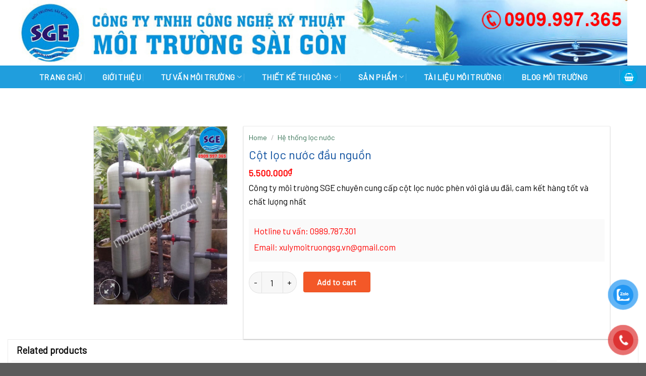

--- FILE ---
content_type: text/html; charset=UTF-8
request_url: https://moitruongsge.com/cot-loc-nuoc-dau-nguon/
body_size: 24244
content:
<!DOCTYPE html>
<!--[if IE 9 ]> <html lang="vi" prefix="og: https://ogp.me/ns#" class="ie9 loading-site no-js bg-fill"> <![endif]-->
<!--[if IE 8 ]> <html lang="vi" prefix="og: https://ogp.me/ns#" class="ie8 loading-site no-js bg-fill"> <![endif]-->
<!--[if (gte IE 9)|!(IE)]><!--><html lang="vi" prefix="og: https://ogp.me/ns#" class="loading-site no-js bg-fill"> <!--<![endif]-->
<head>
	<meta charset="UTF-8" />
	<link rel="profile" href="http://gmpg.org/xfn/11" />
	<link rel="pingback" href="https://moitruongsge.com/xmlrpc.php" />

	<script>(function(html){html.className = html.className.replace(/\bno-js\b/,'js')})(document.documentElement);</script>
	<style>img:is([sizes="auto" i], [sizes^="auto," i]) { contain-intrinsic-size: 3000px 1500px }</style>
	<meta name="viewport" content="width=device-width, initial-scale=1, maximum-scale=1" />
<!-- Search Engine Optimization by Rank Math PRO - https://s.rankmath.com/home -->
<title>Cột lọc nước đầu nguồn</title>
<meta name="description" content="Công ty môi trường SGE chuyên cung cấp cột lọc nước phèn với giá ưu đãi, cam kết hàng tốt và chất lượng nhất"/>
<meta name="robots" content="follow, index, max-snippet:-1, max-video-preview:-1, max-image-preview:large"/>
<link rel="canonical" href="https://moitruongsge.com/cot-loc-nuoc-dau-nguon/" />
<meta property="og:locale" content="vi_VN" />
<meta property="og:type" content="product" />
<meta property="og:title" content="Cột lọc nước đầu nguồn" />
<meta property="og:description" content="Công ty môi trường SGE chuyên cung cấp cột lọc nước phèn với giá ưu đãi, cam kết hàng tốt và chất lượng nhất" />
<meta property="og:url" content="https://moitruongsge.com/cot-loc-nuoc-dau-nguon/" />
<meta property="og:updated_time" content="2021-06-18T04:34:43+07:00" />
<meta property="og:image" content="https://moitruongsge.com/wp-content/uploads/2021/06/cot-loc-nuoc-dau-nguon.jpg" />
<meta property="og:image:secure_url" content="https://moitruongsge.com/wp-content/uploads/2021/06/cot-loc-nuoc-dau-nguon.jpg" />
<meta property="og:image:width" content="720" />
<meta property="og:image:height" content="960" />
<meta property="og:image:alt" content="cột lọc nước phèn" />
<meta property="og:image:type" content="image/jpeg" />
<meta property="product:price:amount" content="5500000" />
<meta property="product:price:currency" content="VND" />
<meta property="product:availability" content="instock" />
<meta name="twitter:card" content="summary_large_image" />
<meta name="twitter:title" content="Cột lọc nước đầu nguồn" />
<meta name="twitter:description" content="Công ty môi trường SGE chuyên cung cấp cột lọc nước phèn với giá ưu đãi, cam kết hàng tốt và chất lượng nhất" />
<meta name="twitter:image" content="https://moitruongsge.com/wp-content/uploads/2021/06/cot-loc-nuoc-dau-nguon.jpg" />
<script type="application/ld+json" class="rank-math-schema-pro">{"@context":"https://schema.org","@graph":[{"@type":"Place","@id":"https://moitruongsge.com/#place","address":{"@type":"PostalAddress","streetAddress":"822/23/16 H\u01b0\u01a1ng L\u1ed9 2, ph\u01b0\u1eddng B\u00ecnh Tr\u1ecb \u0110\u00f4ng A, B\u00ecnh T\u00e2n, H\u1ed3 Ch\u00ed Minh","addressLocality":"B\u00ecnh T\u00e2n","addressRegion":"TPHCM","postalCode":"700000","addressCountry":"Vi\u1ec7t Nam"}},{"@type":"Organization","@id":"https://moitruongsge.com/#organization","name":"C\u00f4ng ty t\u01b0 v\u1ea5n m\u00f4i tr\u01b0\u1eddng S\u00e0i G\u00f2n SGE","url":"https://moitruongsge.com","address":{"@type":"PostalAddress","streetAddress":"822/23/16 H\u01b0\u01a1ng L\u1ed9 2, ph\u01b0\u1eddng B\u00ecnh Tr\u1ecb \u0110\u00f4ng A, B\u00ecnh T\u00e2n, H\u1ed3 Ch\u00ed Minh","addressLocality":"B\u00ecnh T\u00e2n","addressRegion":"TPHCM","postalCode":"700000","addressCountry":"Vi\u1ec7t Nam"},"logo":{"@type":"ImageObject","@id":"https://moitruongsge.com/#logo","url":"http://moitruongsge.com/wp-content/uploads/2021/03/cropped-logo.png","caption":"C\u00f4ng ty t\u01b0 v\u1ea5n m\u00f4i tr\u01b0\u1eddng S\u00e0i G\u00f2n SGE","inLanguage":"vi","width":"512","height":"512"},"location":{"@id":"https://moitruongsge.com/#place"}},{"@type":"WebSite","@id":"https://moitruongsge.com/#website","url":"https://moitruongsge.com","name":"C\u00f4ng ty t\u01b0 v\u1ea5n m\u00f4i tr\u01b0\u1eddng S\u00e0i G\u00f2n SGE","publisher":{"@id":"https://moitruongsge.com/#organization"},"inLanguage":"vi"},{"@type":"ImageObject","@id":"https://moitruongsge.com/wp-content/uploads/2021/06/cot-loc-nuoc-dau-nguon.jpg","url":"https://moitruongsge.com/wp-content/uploads/2021/06/cot-loc-nuoc-dau-nguon.jpg","width":"720","height":"960","inLanguage":"vi"},{"@type":"Person","@id":"https://moitruongsge.com/author/admin/","name":"admin","url":"https://moitruongsge.com/author/admin/","image":{"@type":"ImageObject","@id":"https://secure.gravatar.com/avatar/64e1b8d34f425d19e1ee2ea7236d3028?s=96&amp;d=mm&amp;r=g","url":"https://secure.gravatar.com/avatar/64e1b8d34f425d19e1ee2ea7236d3028?s=96&amp;d=mm&amp;r=g","caption":"admin","inLanguage":"vi"},"worksFor":{"@id":"https://moitruongsge.com/#organization"}},{"@type":"ItemPage","@id":"https://moitruongsge.com/cot-loc-nuoc-dau-nguon/#webpage","url":"https://moitruongsge.com/cot-loc-nuoc-dau-nguon/","name":"C\u1ed9t l\u1ecdc n\u01b0\u1edbc \u0111\u1ea7u ngu\u1ed3n","datePublished":"2021-06-18T04:30:21+07:00","dateModified":"2021-06-18T04:34:43+07:00","author":{"@id":"https://moitruongsge.com/author/admin/"},"isPartOf":{"@id":"https://moitruongsge.com/#website"},"primaryImageOfPage":{"@id":"https://moitruongsge.com/wp-content/uploads/2021/06/cot-loc-nuoc-dau-nguon.jpg"},"inLanguage":"vi"},{"@type":"Product","name":"C\u1ed9t l\u1ecdc n\u01b0\u1edbc \u0111\u1ea7u ngu\u1ed3n","description":"C\u00f4ng ty m\u00f4i tr\u01b0\u1eddng SGE chuy\u00ean cung c\u1ea5p c\u1ed9t l\u1ecdc n\u01b0\u1edbc ph\u00e8n v\u1edbi gi\u00e1 \u01b0u \u0111\u00e3i, cam k\u1ebft h\u00e0ng t\u1ed1t v\u00e0 ch\u1ea5t l\u01b0\u1ee3ng nh\u1ea5t","category":"H\u1ec7 th\u1ed1ng l\u1ecdc n\u01b0\u1edbc","mainEntityOfPage":{"@id":"https://moitruongsge.com/cot-loc-nuoc-dau-nguon/#webpage"},"offers":{"@type":"Offer","price":"5500000","priceCurrency":"VND","availability":"https://schema.org/InStock","itemCondition":"NewCondition","url":"https://moitruongsge.com/cot-loc-nuoc-dau-nguon/","seller":{"@type":"Organization","@id":"https://moitruongsge.com/","name":"C\u00f4ng ty t\u01b0 v\u1ea5n m\u00f4i tr\u01b0\u1eddng S\u00e0i G\u00f2n SGE","url":"https://moitruongsge.com","logo":"http://moitruongsge.com/wp-content/uploads/2021/03/cropped-logo.png"}},"@id":"https://moitruongsge.com/cot-loc-nuoc-dau-nguon/#richSnippet","image":{"@id":"https://moitruongsge.com/wp-content/uploads/2021/06/cot-loc-nuoc-dau-nguon.jpg"}}]}</script>
<!-- /Rank Math WordPress SEO plugin -->

<link rel='dns-prefetch' href='//use.fontawesome.com' />
<link rel='dns-prefetch' href='//fonts.googleapis.com' />
<link rel="alternate" type="application/rss+xml" title="Dòng thông tin  &raquo;" href="https://moitruongsge.com/feed/" />
<link rel="alternate" type="application/rss+xml" title=" &raquo; Dòng bình luận" href="https://moitruongsge.com/comments/feed/" />
<script type="text/javascript">
/* <![CDATA[ */
window._wpemojiSettings = {"baseUrl":"https:\/\/s.w.org\/images\/core\/emoji\/15.0.3\/72x72\/","ext":".png","svgUrl":"https:\/\/s.w.org\/images\/core\/emoji\/15.0.3\/svg\/","svgExt":".svg","source":{"concatemoji":"https:\/\/moitruongsge.com\/wp-includes\/js\/wp-emoji-release.min.js?ver=6.7.4"}};
/*! This file is auto-generated */
!function(i,n){var o,s,e;function c(e){try{var t={supportTests:e,timestamp:(new Date).valueOf()};sessionStorage.setItem(o,JSON.stringify(t))}catch(e){}}function p(e,t,n){e.clearRect(0,0,e.canvas.width,e.canvas.height),e.fillText(t,0,0);var t=new Uint32Array(e.getImageData(0,0,e.canvas.width,e.canvas.height).data),r=(e.clearRect(0,0,e.canvas.width,e.canvas.height),e.fillText(n,0,0),new Uint32Array(e.getImageData(0,0,e.canvas.width,e.canvas.height).data));return t.every(function(e,t){return e===r[t]})}function u(e,t,n){switch(t){case"flag":return n(e,"\ud83c\udff3\ufe0f\u200d\u26a7\ufe0f","\ud83c\udff3\ufe0f\u200b\u26a7\ufe0f")?!1:!n(e,"\ud83c\uddfa\ud83c\uddf3","\ud83c\uddfa\u200b\ud83c\uddf3")&&!n(e,"\ud83c\udff4\udb40\udc67\udb40\udc62\udb40\udc65\udb40\udc6e\udb40\udc67\udb40\udc7f","\ud83c\udff4\u200b\udb40\udc67\u200b\udb40\udc62\u200b\udb40\udc65\u200b\udb40\udc6e\u200b\udb40\udc67\u200b\udb40\udc7f");case"emoji":return!n(e,"\ud83d\udc26\u200d\u2b1b","\ud83d\udc26\u200b\u2b1b")}return!1}function f(e,t,n){var r="undefined"!=typeof WorkerGlobalScope&&self instanceof WorkerGlobalScope?new OffscreenCanvas(300,150):i.createElement("canvas"),a=r.getContext("2d",{willReadFrequently:!0}),o=(a.textBaseline="top",a.font="600 32px Arial",{});return e.forEach(function(e){o[e]=t(a,e,n)}),o}function t(e){var t=i.createElement("script");t.src=e,t.defer=!0,i.head.appendChild(t)}"undefined"!=typeof Promise&&(o="wpEmojiSettingsSupports",s=["flag","emoji"],n.supports={everything:!0,everythingExceptFlag:!0},e=new Promise(function(e){i.addEventListener("DOMContentLoaded",e,{once:!0})}),new Promise(function(t){var n=function(){try{var e=JSON.parse(sessionStorage.getItem(o));if("object"==typeof e&&"number"==typeof e.timestamp&&(new Date).valueOf()<e.timestamp+604800&&"object"==typeof e.supportTests)return e.supportTests}catch(e){}return null}();if(!n){if("undefined"!=typeof Worker&&"undefined"!=typeof OffscreenCanvas&&"undefined"!=typeof URL&&URL.createObjectURL&&"undefined"!=typeof Blob)try{var e="postMessage("+f.toString()+"("+[JSON.stringify(s),u.toString(),p.toString()].join(",")+"));",r=new Blob([e],{type:"text/javascript"}),a=new Worker(URL.createObjectURL(r),{name:"wpTestEmojiSupports"});return void(a.onmessage=function(e){c(n=e.data),a.terminate(),t(n)})}catch(e){}c(n=f(s,u,p))}t(n)}).then(function(e){for(var t in e)n.supports[t]=e[t],n.supports.everything=n.supports.everything&&n.supports[t],"flag"!==t&&(n.supports.everythingExceptFlag=n.supports.everythingExceptFlag&&n.supports[t]);n.supports.everythingExceptFlag=n.supports.everythingExceptFlag&&!n.supports.flag,n.DOMReady=!1,n.readyCallback=function(){n.DOMReady=!0}}).then(function(){return e}).then(function(){var e;n.supports.everything||(n.readyCallback(),(e=n.source||{}).concatemoji?t(e.concatemoji):e.wpemoji&&e.twemoji&&(t(e.twemoji),t(e.wpemoji)))}))}((window,document),window._wpemojiSettings);
/* ]]> */
</script>
<style id='wp-emoji-styles-inline-css' type='text/css'>

	img.wp-smiley, img.emoji {
		display: inline !important;
		border: none !important;
		box-shadow: none !important;
		height: 1em !important;
		width: 1em !important;
		margin: 0 0.07em !important;
		vertical-align: -0.1em !important;
		background: none !important;
		padding: 0 !important;
	}
</style>
<link rel='stylesheet' id='wp-block-library-css' href='https://moitruongsge.com/wp-includes/css/dist/block-library/style.min.css?ver=6.7.4' type='text/css' media='all' />
<link rel='stylesheet' id='wc-block-vendors-style-css' href='https://moitruongsge.com/wp-content/plugins/woocommerce/packages/woocommerce-blocks/build/vendors-style.css?ver=4.7.2' type='text/css' media='all' />
<link rel='stylesheet' id='wc-block-style-css' href='https://moitruongsge.com/wp-content/plugins/woocommerce/packages/woocommerce-blocks/build/style.css?ver=4.7.2' type='text/css' media='all' />
<style id='classic-theme-styles-inline-css' type='text/css'>
/*! This file is auto-generated */
.wp-block-button__link{color:#fff;background-color:#32373c;border-radius:9999px;box-shadow:none;text-decoration:none;padding:calc(.667em + 2px) calc(1.333em + 2px);font-size:1.125em}.wp-block-file__button{background:#32373c;color:#fff;text-decoration:none}
</style>
<style id='global-styles-inline-css' type='text/css'>
:root{--wp--preset--aspect-ratio--square: 1;--wp--preset--aspect-ratio--4-3: 4/3;--wp--preset--aspect-ratio--3-4: 3/4;--wp--preset--aspect-ratio--3-2: 3/2;--wp--preset--aspect-ratio--2-3: 2/3;--wp--preset--aspect-ratio--16-9: 16/9;--wp--preset--aspect-ratio--9-16: 9/16;--wp--preset--color--black: #000000;--wp--preset--color--cyan-bluish-gray: #abb8c3;--wp--preset--color--white: #ffffff;--wp--preset--color--pale-pink: #f78da7;--wp--preset--color--vivid-red: #cf2e2e;--wp--preset--color--luminous-vivid-orange: #ff6900;--wp--preset--color--luminous-vivid-amber: #fcb900;--wp--preset--color--light-green-cyan: #7bdcb5;--wp--preset--color--vivid-green-cyan: #00d084;--wp--preset--color--pale-cyan-blue: #8ed1fc;--wp--preset--color--vivid-cyan-blue: #0693e3;--wp--preset--color--vivid-purple: #9b51e0;--wp--preset--gradient--vivid-cyan-blue-to-vivid-purple: linear-gradient(135deg,rgba(6,147,227,1) 0%,rgb(155,81,224) 100%);--wp--preset--gradient--light-green-cyan-to-vivid-green-cyan: linear-gradient(135deg,rgb(122,220,180) 0%,rgb(0,208,130) 100%);--wp--preset--gradient--luminous-vivid-amber-to-luminous-vivid-orange: linear-gradient(135deg,rgba(252,185,0,1) 0%,rgba(255,105,0,1) 100%);--wp--preset--gradient--luminous-vivid-orange-to-vivid-red: linear-gradient(135deg,rgba(255,105,0,1) 0%,rgb(207,46,46) 100%);--wp--preset--gradient--very-light-gray-to-cyan-bluish-gray: linear-gradient(135deg,rgb(238,238,238) 0%,rgb(169,184,195) 100%);--wp--preset--gradient--cool-to-warm-spectrum: linear-gradient(135deg,rgb(74,234,220) 0%,rgb(151,120,209) 20%,rgb(207,42,186) 40%,rgb(238,44,130) 60%,rgb(251,105,98) 80%,rgb(254,248,76) 100%);--wp--preset--gradient--blush-light-purple: linear-gradient(135deg,rgb(255,206,236) 0%,rgb(152,150,240) 100%);--wp--preset--gradient--blush-bordeaux: linear-gradient(135deg,rgb(254,205,165) 0%,rgb(254,45,45) 50%,rgb(107,0,62) 100%);--wp--preset--gradient--luminous-dusk: linear-gradient(135deg,rgb(255,203,112) 0%,rgb(199,81,192) 50%,rgb(65,88,208) 100%);--wp--preset--gradient--pale-ocean: linear-gradient(135deg,rgb(255,245,203) 0%,rgb(182,227,212) 50%,rgb(51,167,181) 100%);--wp--preset--gradient--electric-grass: linear-gradient(135deg,rgb(202,248,128) 0%,rgb(113,206,126) 100%);--wp--preset--gradient--midnight: linear-gradient(135deg,rgb(2,3,129) 0%,rgb(40,116,252) 100%);--wp--preset--font-size--small: 13px;--wp--preset--font-size--medium: 20px;--wp--preset--font-size--large: 36px;--wp--preset--font-size--x-large: 42px;--wp--preset--spacing--20: 0.44rem;--wp--preset--spacing--30: 0.67rem;--wp--preset--spacing--40: 1rem;--wp--preset--spacing--50: 1.5rem;--wp--preset--spacing--60: 2.25rem;--wp--preset--spacing--70: 3.38rem;--wp--preset--spacing--80: 5.06rem;--wp--preset--shadow--natural: 6px 6px 9px rgba(0, 0, 0, 0.2);--wp--preset--shadow--deep: 12px 12px 50px rgba(0, 0, 0, 0.4);--wp--preset--shadow--sharp: 6px 6px 0px rgba(0, 0, 0, 0.2);--wp--preset--shadow--outlined: 6px 6px 0px -3px rgba(255, 255, 255, 1), 6px 6px rgba(0, 0, 0, 1);--wp--preset--shadow--crisp: 6px 6px 0px rgba(0, 0, 0, 1);}:where(.is-layout-flex){gap: 0.5em;}:where(.is-layout-grid){gap: 0.5em;}body .is-layout-flex{display: flex;}.is-layout-flex{flex-wrap: wrap;align-items: center;}.is-layout-flex > :is(*, div){margin: 0;}body .is-layout-grid{display: grid;}.is-layout-grid > :is(*, div){margin: 0;}:where(.wp-block-columns.is-layout-flex){gap: 2em;}:where(.wp-block-columns.is-layout-grid){gap: 2em;}:where(.wp-block-post-template.is-layout-flex){gap: 1.25em;}:where(.wp-block-post-template.is-layout-grid){gap: 1.25em;}.has-black-color{color: var(--wp--preset--color--black) !important;}.has-cyan-bluish-gray-color{color: var(--wp--preset--color--cyan-bluish-gray) !important;}.has-white-color{color: var(--wp--preset--color--white) !important;}.has-pale-pink-color{color: var(--wp--preset--color--pale-pink) !important;}.has-vivid-red-color{color: var(--wp--preset--color--vivid-red) !important;}.has-luminous-vivid-orange-color{color: var(--wp--preset--color--luminous-vivid-orange) !important;}.has-luminous-vivid-amber-color{color: var(--wp--preset--color--luminous-vivid-amber) !important;}.has-light-green-cyan-color{color: var(--wp--preset--color--light-green-cyan) !important;}.has-vivid-green-cyan-color{color: var(--wp--preset--color--vivid-green-cyan) !important;}.has-pale-cyan-blue-color{color: var(--wp--preset--color--pale-cyan-blue) !important;}.has-vivid-cyan-blue-color{color: var(--wp--preset--color--vivid-cyan-blue) !important;}.has-vivid-purple-color{color: var(--wp--preset--color--vivid-purple) !important;}.has-black-background-color{background-color: var(--wp--preset--color--black) !important;}.has-cyan-bluish-gray-background-color{background-color: var(--wp--preset--color--cyan-bluish-gray) !important;}.has-white-background-color{background-color: var(--wp--preset--color--white) !important;}.has-pale-pink-background-color{background-color: var(--wp--preset--color--pale-pink) !important;}.has-vivid-red-background-color{background-color: var(--wp--preset--color--vivid-red) !important;}.has-luminous-vivid-orange-background-color{background-color: var(--wp--preset--color--luminous-vivid-orange) !important;}.has-luminous-vivid-amber-background-color{background-color: var(--wp--preset--color--luminous-vivid-amber) !important;}.has-light-green-cyan-background-color{background-color: var(--wp--preset--color--light-green-cyan) !important;}.has-vivid-green-cyan-background-color{background-color: var(--wp--preset--color--vivid-green-cyan) !important;}.has-pale-cyan-blue-background-color{background-color: var(--wp--preset--color--pale-cyan-blue) !important;}.has-vivid-cyan-blue-background-color{background-color: var(--wp--preset--color--vivid-cyan-blue) !important;}.has-vivid-purple-background-color{background-color: var(--wp--preset--color--vivid-purple) !important;}.has-black-border-color{border-color: var(--wp--preset--color--black) !important;}.has-cyan-bluish-gray-border-color{border-color: var(--wp--preset--color--cyan-bluish-gray) !important;}.has-white-border-color{border-color: var(--wp--preset--color--white) !important;}.has-pale-pink-border-color{border-color: var(--wp--preset--color--pale-pink) !important;}.has-vivid-red-border-color{border-color: var(--wp--preset--color--vivid-red) !important;}.has-luminous-vivid-orange-border-color{border-color: var(--wp--preset--color--luminous-vivid-orange) !important;}.has-luminous-vivid-amber-border-color{border-color: var(--wp--preset--color--luminous-vivid-amber) !important;}.has-light-green-cyan-border-color{border-color: var(--wp--preset--color--light-green-cyan) !important;}.has-vivid-green-cyan-border-color{border-color: var(--wp--preset--color--vivid-green-cyan) !important;}.has-pale-cyan-blue-border-color{border-color: var(--wp--preset--color--pale-cyan-blue) !important;}.has-vivid-cyan-blue-border-color{border-color: var(--wp--preset--color--vivid-cyan-blue) !important;}.has-vivid-purple-border-color{border-color: var(--wp--preset--color--vivid-purple) !important;}.has-vivid-cyan-blue-to-vivid-purple-gradient-background{background: var(--wp--preset--gradient--vivid-cyan-blue-to-vivid-purple) !important;}.has-light-green-cyan-to-vivid-green-cyan-gradient-background{background: var(--wp--preset--gradient--light-green-cyan-to-vivid-green-cyan) !important;}.has-luminous-vivid-amber-to-luminous-vivid-orange-gradient-background{background: var(--wp--preset--gradient--luminous-vivid-amber-to-luminous-vivid-orange) !important;}.has-luminous-vivid-orange-to-vivid-red-gradient-background{background: var(--wp--preset--gradient--luminous-vivid-orange-to-vivid-red) !important;}.has-very-light-gray-to-cyan-bluish-gray-gradient-background{background: var(--wp--preset--gradient--very-light-gray-to-cyan-bluish-gray) !important;}.has-cool-to-warm-spectrum-gradient-background{background: var(--wp--preset--gradient--cool-to-warm-spectrum) !important;}.has-blush-light-purple-gradient-background{background: var(--wp--preset--gradient--blush-light-purple) !important;}.has-blush-bordeaux-gradient-background{background: var(--wp--preset--gradient--blush-bordeaux) !important;}.has-luminous-dusk-gradient-background{background: var(--wp--preset--gradient--luminous-dusk) !important;}.has-pale-ocean-gradient-background{background: var(--wp--preset--gradient--pale-ocean) !important;}.has-electric-grass-gradient-background{background: var(--wp--preset--gradient--electric-grass) !important;}.has-midnight-gradient-background{background: var(--wp--preset--gradient--midnight) !important;}.has-small-font-size{font-size: var(--wp--preset--font-size--small) !important;}.has-medium-font-size{font-size: var(--wp--preset--font-size--medium) !important;}.has-large-font-size{font-size: var(--wp--preset--font-size--large) !important;}.has-x-large-font-size{font-size: var(--wp--preset--font-size--x-large) !important;}
:where(.wp-block-post-template.is-layout-flex){gap: 1.25em;}:where(.wp-block-post-template.is-layout-grid){gap: 1.25em;}
:where(.wp-block-columns.is-layout-flex){gap: 2em;}:where(.wp-block-columns.is-layout-grid){gap: 2em;}
:root :where(.wp-block-pullquote){font-size: 1.5em;line-height: 1.6;}
</style>
<link rel='stylesheet' id='kk-star-ratings-css' href='https://moitruongsge.com/wp-content/plugins/kk-star-ratings/src/core/public/css/kk-star-ratings.min.css?ver=5.2.10' type='text/css' media='all' />
<link rel='stylesheet' id='toc-screen-css' href='https://moitruongsge.com/wp-content/plugins/table-of-contents-plus/screen.min.css?ver=2106' type='text/css' media='all' />
<link rel='stylesheet' id='photoswipe-css' href='https://moitruongsge.com/wp-content/plugins/woocommerce/assets/css/photoswipe/photoswipe.min.css?ver=5.2.5' type='text/css' media='all' />
<link rel='stylesheet' id='photoswipe-default-skin-css' href='https://moitruongsge.com/wp-content/plugins/woocommerce/assets/css/photoswipe/default-skin/default-skin.min.css?ver=5.2.5' type='text/css' media='all' />
<style id='woocommerce-inline-inline-css' type='text/css'>
.woocommerce form .form-row .required { visibility: visible; }
</style>
<link rel='stylesheet' id='pzf-style-css' href='https://moitruongsge.com/wp-content/plugins/button-contact-vr/css/style.css?ver=6.7.4' type='text/css' media='all' />
<link rel='stylesheet' id='flatsome-icons-css' href='https://moitruongsge.com/wp-content/themes/flatsome/assets/css/fl-icons.css?ver=3.12' type='text/css' media='all' />
<link rel='stylesheet' id='bfa-font-awesome-css' href='https://use.fontawesome.com/releases/v5.15.4/css/all.css?ver=2.0.1' type='text/css' media='all' />
<link rel='stylesheet' id='bfa-font-awesome-v4-shim-css' href='https://use.fontawesome.com/releases/v5.15.4/css/v4-shims.css?ver=2.0.1' type='text/css' media='all' />
<style id='bfa-font-awesome-v4-shim-inline-css' type='text/css'>

			@font-face {
				font-family: 'FontAwesome';
				src: url('https://use.fontawesome.com/releases/v5.15.4/webfonts/fa-brands-400.eot'),
				url('https://use.fontawesome.com/releases/v5.15.4/webfonts/fa-brands-400.eot?#iefix') format('embedded-opentype'),
				url('https://use.fontawesome.com/releases/v5.15.4/webfonts/fa-brands-400.woff2') format('woff2'),
				url('https://use.fontawesome.com/releases/v5.15.4/webfonts/fa-brands-400.woff') format('woff'),
				url('https://use.fontawesome.com/releases/v5.15.4/webfonts/fa-brands-400.ttf') format('truetype'),
				url('https://use.fontawesome.com/releases/v5.15.4/webfonts/fa-brands-400.svg#fontawesome') format('svg');
			}

			@font-face {
				font-family: 'FontAwesome';
				src: url('https://use.fontawesome.com/releases/v5.15.4/webfonts/fa-solid-900.eot'),
				url('https://use.fontawesome.com/releases/v5.15.4/webfonts/fa-solid-900.eot?#iefix') format('embedded-opentype'),
				url('https://use.fontawesome.com/releases/v5.15.4/webfonts/fa-solid-900.woff2') format('woff2'),
				url('https://use.fontawesome.com/releases/v5.15.4/webfonts/fa-solid-900.woff') format('woff'),
				url('https://use.fontawesome.com/releases/v5.15.4/webfonts/fa-solid-900.ttf') format('truetype'),
				url('https://use.fontawesome.com/releases/v5.15.4/webfonts/fa-solid-900.svg#fontawesome') format('svg');
			}

			@font-face {
				font-family: 'FontAwesome';
				src: url('https://use.fontawesome.com/releases/v5.15.4/webfonts/fa-regular-400.eot'),
				url('https://use.fontawesome.com/releases/v5.15.4/webfonts/fa-regular-400.eot?#iefix') format('embedded-opentype'),
				url('https://use.fontawesome.com/releases/v5.15.4/webfonts/fa-regular-400.woff2') format('woff2'),
				url('https://use.fontawesome.com/releases/v5.15.4/webfonts/fa-regular-400.woff') format('woff'),
				url('https://use.fontawesome.com/releases/v5.15.4/webfonts/fa-regular-400.ttf') format('truetype'),
				url('https://use.fontawesome.com/releases/v5.15.4/webfonts/fa-regular-400.svg#fontawesome') format('svg');
				unicode-range: U+F004-F005,U+F007,U+F017,U+F022,U+F024,U+F02E,U+F03E,U+F044,U+F057-F059,U+F06E,U+F070,U+F075,U+F07B-F07C,U+F080,U+F086,U+F089,U+F094,U+F09D,U+F0A0,U+F0A4-F0A7,U+F0C5,U+F0C7-F0C8,U+F0E0,U+F0EB,U+F0F3,U+F0F8,U+F0FE,U+F111,U+F118-F11A,U+F11C,U+F133,U+F144,U+F146,U+F14A,U+F14D-F14E,U+F150-F152,U+F15B-F15C,U+F164-F165,U+F185-F186,U+F191-F192,U+F1AD,U+F1C1-F1C9,U+F1CD,U+F1D8,U+F1E3,U+F1EA,U+F1F6,U+F1F9,U+F20A,U+F247-F249,U+F24D,U+F254-F25B,U+F25D,U+F267,U+F271-F274,U+F279,U+F28B,U+F28D,U+F2B5-F2B6,U+F2B9,U+F2BB,U+F2BD,U+F2C1-F2C2,U+F2D0,U+F2D2,U+F2DC,U+F2ED,U+F328,U+F358-F35B,U+F3A5,U+F3D1,U+F410,U+F4AD;
			}
		
</style>
<link rel='stylesheet' id='flatsome-main-css' href='https://moitruongsge.com/wp-content/themes/flatsome/assets/css/flatsome.css?ver=3.13.2' type='text/css' media='all' />
<link rel='stylesheet' id='flatsome-shop-css' href='https://moitruongsge.com/wp-content/themes/flatsome/assets/css/flatsome-shop.css?ver=3.13.2' type='text/css' media='all' />
<link rel='stylesheet' id='flatsome-style-css' href='https://moitruongsge.com/wp-content/themes/ban-hang/style.css?ver=3.0' type='text/css' media='all' />
<link rel='stylesheet' id='flatsome-googlefonts-css' href='//fonts.googleapis.com/css?family=Barlow%3Aregular%2Cregular%2Cregular%2Cregular%2Cregular&#038;display=swap&#038;ver=3.9' type='text/css' media='all' />
<script type="text/javascript">
            window._nslDOMReady = function (callback) {
                if ( document.readyState === "complete" || document.readyState === "interactive" ) {
                    callback();
                } else {
                    document.addEventListener( "DOMContentLoaded", callback );
                }
            };
            </script><script type="text/javascript" src="https://moitruongsge.com/wp-includes/js/jquery/jquery.min.js?ver=3.7.1" id="jquery-core-js"></script>
<script type="text/javascript" src="https://moitruongsge.com/wp-includes/js/jquery/jquery-migrate.min.js?ver=3.4.1" id="jquery-migrate-js"></script>
<link rel="https://api.w.org/" href="https://moitruongsge.com/wp-json/" /><link rel="alternate" title="JSON" type="application/json" href="https://moitruongsge.com/wp-json/wp/v2/product/2994" /><link rel="EditURI" type="application/rsd+xml" title="RSD" href="https://moitruongsge.com/xmlrpc.php?rsd" />
<meta name="generator" content="WordPress 6.7.4" />
<link rel='shortlink' href='https://moitruongsge.com/?p=2994' />
<link rel="alternate" title="oNhúng (JSON)" type="application/json+oembed" href="https://moitruongsge.com/wp-json/oembed/1.0/embed?url=https%3A%2F%2Fmoitruongsge.com%2Fcot-loc-nuoc-dau-nguon%2F" />
<link rel="alternate" title="oNhúng (XML)" type="text/xml+oembed" href="https://moitruongsge.com/wp-json/oembed/1.0/embed?url=https%3A%2F%2Fmoitruongsge.com%2Fcot-loc-nuoc-dau-nguon%2F&#038;format=xml" />
<style type="text/css">div#toc_container ul li {font-size: 17px;}</style><style>.bg{opacity: 0; transition: opacity 1s; -webkit-transition: opacity 1s;} .bg-loaded{opacity: 1;}</style><!--[if IE]><link rel="stylesheet" type="text/css" href="https://moitruongsge.com/wp-content/themes/flatsome/assets/css/ie-fallback.css"><script src="//cdnjs.cloudflare.com/ajax/libs/html5shiv/3.6.1/html5shiv.js"></script><script>var head = document.getElementsByTagName('head')[0],style = document.createElement('style');style.type = 'text/css';style.styleSheet.cssText = ':before,:after{content:none !important';head.appendChild(style);setTimeout(function(){head.removeChild(style);}, 0);</script><script src="https://moitruongsge.com/wp-content/themes/flatsome/assets/libs/ie-flexibility.js"></script><![endif]-->	<noscript><style>.woocommerce-product-gallery{ opacity: 1 !important; }</style></noscript>
	<style id="custom-css" type="text/css">:root {--primary-color: #00aae7;}.full-width .ubermenu-nav, .container, .row{max-width: 1310px}.row.row-collapse{max-width: 1280px}.row.row-small{max-width: 1302.5px}.row.row-large{max-width: 1340px}.header-main{height: 130px}#logo img{max-height: 130px}#logo{width:97px;}.header-bottom{min-height: 25px}.header-top{min-height: 30px}.transparent .header-main{height: 30px}.transparent #logo img{max-height: 30px}.has-transparent + .page-title:first-of-type,.has-transparent + #main > .page-title,.has-transparent + #main > div > .page-title,.has-transparent + #main .page-header-wrapper:first-of-type .page-title{padding-top: 80px;}.header.show-on-scroll,.stuck .header-main{height:45px!important}.stuck #logo img{max-height: 45px!important}.search-form{ width: 86%;}.header-bg-color, .header-wrapper {background-color: rgba(255,255,255,0.9)}.header-bottom {background-color: #209edd}.header-main .nav > li > a{line-height: 44px }.header-wrapper:not(.stuck) .header-main .header-nav{margin-top: 2px }.stuck .header-main .nav > li > a{line-height: 5px }.header-bottom-nav > li > a{line-height: 15px }@media (max-width: 549px) {.header-main{height: 70px}#logo img{max-height: 70px}}.nav-dropdown{font-size:87%}.blog-wrapper{background-color: #ffffff;}/* Color */.accordion-title.active, .has-icon-bg .icon .icon-inner,.logo a, .primary.is-underline, .primary.is-link, .badge-outline .badge-inner, .nav-outline > li.active> a,.nav-outline >li.active > a, .cart-icon strong,[data-color='primary'], .is-outline.primary{color: #00aae7;}/* Color !important */[data-text-color="primary"]{color: #00aae7!important;}/* Background Color */[data-text-bg="primary"]{background-color: #00aae7;}/* Background */.scroll-to-bullets a,.featured-title, .label-new.menu-item > a:after, .nav-pagination > li > .current,.nav-pagination > li > span:hover,.nav-pagination > li > a:hover,.has-hover:hover .badge-outline .badge-inner,button[type="submit"], .button.wc-forward:not(.checkout):not(.checkout-button), .button.submit-button, .button.primary:not(.is-outline),.featured-table .title,.is-outline:hover, .has-icon:hover .icon-label,.nav-dropdown-bold .nav-column li > a:hover, .nav-dropdown.nav-dropdown-bold > li > a:hover, .nav-dropdown-bold.dark .nav-column li > a:hover, .nav-dropdown.nav-dropdown-bold.dark > li > a:hover, .is-outline:hover, .tagcloud a:hover,.grid-tools a, input[type='submit']:not(.is-form), .box-badge:hover .box-text, input.button.alt,.nav-box > li > a:hover,.nav-box > li.active > a,.nav-pills > li.active > a ,.current-dropdown .cart-icon strong, .cart-icon:hover strong, .nav-line-bottom > li > a:before, .nav-line-grow > li > a:before, .nav-line > li > a:before,.banner, .header-top, .slider-nav-circle .flickity-prev-next-button:hover svg, .slider-nav-circle .flickity-prev-next-button:hover .arrow, .primary.is-outline:hover, .button.primary:not(.is-outline), input[type='submit'].primary, input[type='submit'].primary, input[type='reset'].button, input[type='button'].primary, .badge-inner{background-color: #00aae7;}/* Border */.nav-vertical.nav-tabs > li.active > a,.scroll-to-bullets a.active,.nav-pagination > li > .current,.nav-pagination > li > span:hover,.nav-pagination > li > a:hover,.has-hover:hover .badge-outline .badge-inner,.accordion-title.active,.featured-table,.is-outline:hover, .tagcloud a:hover,blockquote, .has-border, .cart-icon strong:after,.cart-icon strong,.blockUI:before, .processing:before,.loading-spin, .slider-nav-circle .flickity-prev-next-button:hover svg, .slider-nav-circle .flickity-prev-next-button:hover .arrow, .primary.is-outline:hover{border-color: #00aae7}.nav-tabs > li.active > a{border-top-color: #00aae7}.widget_shopping_cart_content .blockUI.blockOverlay:before { border-left-color: #00aae7 }.woocommerce-checkout-review-order .blockUI.blockOverlay:before { border-left-color: #00aae7 }/* Fill */.slider .flickity-prev-next-button:hover svg,.slider .flickity-prev-next-button:hover .arrow{fill: #00aae7;}/* Background Color */[data-icon-label]:after, .secondary.is-underline:hover,.secondary.is-outline:hover,.icon-label,.button.secondary:not(.is-outline),.button.alt:not(.is-outline), .badge-inner.on-sale, .button.checkout, .single_add_to_cart_button, .current .breadcrumb-step{ background-color:#f35828; }[data-text-bg="secondary"]{background-color: #f35828;}/* Color */.secondary.is-underline,.secondary.is-link, .secondary.is-outline,.stars a.active, .star-rating:before, .woocommerce-page .star-rating:before,.star-rating span:before, .color-secondary{color: #f35828}/* Color !important */[data-text-color="secondary"]{color: #f35828!important;}/* Border */.secondary.is-outline:hover{border-color:#f35828}.success.is-underline:hover,.success.is-outline:hover,.success{background-color: #ed5b28}.success-color, .success.is-link, .success.is-outline{color: #ed5b28;}.success-border{border-color: #ed5b28!important;}/* Color !important */[data-text-color="success"]{color: #ed5b28!important;}/* Background Color */[data-text-bg="success"]{background-color: #ed5b28;}body{font-size: 106%;}@media screen and (max-width: 549px){body{font-size: 100%;}}body{font-family:"Barlow", sans-serif}body{font-weight: 0}body{color: #000000}.nav > li > a {font-family:"Barlow", sans-serif;}.mobile-sidebar-levels-2 .nav > li > ul > li > a {font-family:"Barlow", sans-serif;}.nav > li > a {font-weight: 0;}.mobile-sidebar-levels-2 .nav > li > ul > li > a {font-weight: 0;}h1,h2,h3,h4,h5,h6,.heading-font, .off-canvas-center .nav-sidebar.nav-vertical > li > a{font-family: "Barlow", sans-serif;}h1,h2,h3,h4,h5,h6,.heading-font,.banner h1,.banner h2{font-weight: 0;}h1,h2,h3,h4,h5,h6,.heading-font{color: #0a0a0a;}.alt-font{font-family: "Barlow", sans-serif;}.alt-font{font-weight: 0!important;}a{color: #1e73be;}a:hover{color: #111111;}.tagcloud a:hover{border-color: #111111;background-color: #111111;}.has-equal-box-heights .box-image {padding-top: 105%;}.shop-page-title.featured-title .title-bg{ background-image: url(https://moitruongsge.com/wp-content/uploads/2021/06/cot-loc-nuoc-dau-nguon.jpg)!important;}@media screen and (min-width: 550px){.products .box-vertical .box-image{min-width: 300px!important;width: 300px!important;}}/* Custom CSS */#wide-nav>.flex-row>.flex-left{width:12.5%;min-width:212px;max-width:212px;margin-right:0}#mega-menu-title{font-size:14px;background:#4b8c6c}#mega_menu>li>a{color:#3d3d3d;padding:7.2px 15px}#mega_menu>li+li{border-top:none}#mega_menu>li:hover>a{background:#f60;color:#fff}.category-row .cloud-tag ul{margin:0}.category-row .cloud-tag ul li a:hover{color:#326e51}.category-row .cloud-tag ul li a{border:1px solid #c5c5c5;border-radius:4px;font-size:13px;padding:5px;margin-right:5px;color:#4e4e4e}.cloud-tag{padding:0 10px}.category-row .row-collapse{background:#fff;border:1px solid #ececec;border-bottom-left-radius:4px;border-bottom-right-radius:4px;border-top:none}.category-row .cloud-tag ul li{margin:0 0 12px;list-style:none;float:left;display:inline-block}#mega_menu>li>ul.sub-menu{position:absolute;overflow:hidden;top:1px;width:625px;height:402px;background:#fff;padding:10px 20px;border:1px solid #ff6f0f;min-height:334px;margin:0;box-shadow:0 0 0 grey}#mega_menu ul.sub-menu>li.menu-cha a{font-weight:700}#mega_menu ul.sub-menu>li{width:32.5%;vertical-align:top;margin-bottom:0;position:relative;display:inline-block;z-index:6}#mega_menu li .sub-menu a{padding:4px 0;display:block;font-size:13px}#mega_menu ul.sub-menu>li:hover>a{background:0 0;color:#f60}#mega_menu ul.sub-menu>li .sub-menu{display:block;border-left:0}#mega_menu ul.sub-menu>li .sub-menu li{display:block;width:100%}#mega_menu ul.sub-menu>li.sp-ban-chay>a{border:1px solid #7a9c59;padding:4px 14px;display:inline-block;margin-bottom:10px;border-radius:4px;color:green}#mega_menu ul.sub-menu>li.sp-mua-nhieu>a{border:1px solid #00b9eb;padding:4px 14px;display:inline-block;margin-bottom:10px;border-radius:4px;color:#00a9d6}#mega_menu ul.sub-menu>li.giam-gia-hot-nhat>a{border:1px solid red;padding:4px 14px;display:inline-block;margin-bottom:10px;border-radius:4px;color:red}.section-title-container,.slider-row .cot2 .large-3 .img{margin-bottom:0}.header-block .icon-box .icon-box-text{padding-left:5px}.header-block .icon-box .icon-box-text p{line-height:18px;padding-top:6px}.searchform-wrapper{border:2px solid #326e51;border-radius:4px}.image-icon img{max-width:42px;min-width:100%}.header-bottom .nav li a:hover{}.header-bottom-nav #mega_menu li{border-right:0}.header-bottom-nav li{border-right:0px solid #1c563a}.header-bottom .nav li a{padding-left:20px;padding-right:20px}.header-bottom .nav li{margin:0}.account-link .image-icon img{border:2px solid #326e51}.account-link span,.header-cart-link span{text-transform:none;font-size:15px;font-weight:400;letter-spacing:0;color:#326e51}.search-field{box-shadow:0 0 0 gray!important;font-size:13px!important;height:39px!important}.searchform .button.icon{background:#326e51;width:71px}.header-bottom .nav li.deal-hap-dan a:after{position:absolute;content:'';background-image:url(https://hasaki.vn/images/graphics/new-tag.png);background-repeat:no-repeat;background-position:center;width:35px;height:173px;left:98px;top:-70px;z-index:99999;background-size:contain}.search_categories{background-color:#f4f4f4;border:0}.header-nav .header-button-1{border-right:0}.header-nav .header-button-1 .header-button a:hover{border:2px solid #fff}.category-row .large-12{padding-bottom:0}.slider-row .cot2 .large-3{border-bottom:1px solid #ddd;border-left:1px solid #ddd;flex-basis:27%;max-width:27%}.slider-row .cot2 .large-9{flex-basis:73%;max-width:73%;border-bottom:1px solid #ddd}#mega_menu{padding-top:1px}.category-row .cot2{flex-basis:83.4%;max-width:83.4%}.slider-row .cot1 .slider-row .cot2{flex-basis:62%;max-width:62%;padding:0 .8px!important;border-right:1px solid #326e51}.slider-row .flickity-page-dots .dot{border:1px solid #326e51;opacity:1;background:#fff}.icon-box-center .icon-box-img{margin:0 auto}.slider-row .cot3 .section-title-container .section-title{margin-top:10px}.slider-row .cot3 .icon-box{border-top:1px solid #326e51;padding-top:10px}.slider-row .cot3 .medium-6 .icon-box{border-top:0;padding-top:0}.slider-row .cot3 .medium-6 .icon-box .icon-box-img{padding-top:15px}.slider-row .cot3 .icon-box .icon-box-text p{color:#326e51;line-height:15px;margin-top:7px}.slider-row .cot3 .col-inner .col-inner{padding:0}.slider-row .cot3 .icon-box .icon-box-text{padding-left:5px}.slider-row .cot3 .col-inner{padding:10px}.slider-row .cot2{flex-basis:66.8%;max-width:66.8%}.slider-row .cot3{background:#fff;flex-basis:16.6%;max-width:16.6%;padding:0 .8px!important;border-right:1px solid #ddd;border-bottom:1px solid #ddd;border-left:1px solid #ddd}.category-row .tieu-de-row,.thuong-hieu .row-thuong-hieu{border-left:1px solid #ececec;border-right:1px solid #ececec}.section-title-normal span{margin-right:15px;border-bottom:0 solid rgba(0,0,0,.1);margin-bottom:0;font-size:15px;color:#f60;padding:8px 10px}.section-title-normal{margin-bottom:0;border-bottom:1px solid #ececec;border-top:3px solid #fba262;background:#fff}.row-sp .box.product-small{border-right:1px solid #ececec}.section-title a{display:block;padding:4px 8px;margin-left:auto;border:1px solid #ececec;margin-right:10px;border-radius:4px;font-size:14px;font-weight:400}.single-product .is-divider{display:none}.single-product .cart{margin-bottom:0;display:inline-block;float:left;margin-right:12px}.single-product .thong-bao p{margin-bottom:5px}.product-summary .quantity{margin-bottom:0;margin-right:10px}.product_list_widget li{color:gray}.product_list_widget .star-rating{display:none}.product_list_widget li ins span{color:red;font-size:15px;font-weight:400}.product_list_widget li del span{font-size:14px;color:gray}.product_list_widget li a{height:43px;overflow:hidden}.single-product .large-9{padding-right:20px}.product_list_widget .product-title{font-size:13px;color:#434343}.single-product .product-main .row{margin-left:0!important;margin-right:0!important}.single-product .thong-bao{margin-bottom:20px;background:#fafafa;padding:10px;color:red;font-size:17px}.quantity+.button{margin-right:0;font-size:16px;border-radius:4px;background:#326e51;text-transform:none;padding:.5px 26px}.single-product .product-main .badge-container .badge-inner{background:0 0}.single-product .product-main .badge-container .badge-inner span{background:red;padding:5px 12px;color:#fff;font-size:15px;font-weight:400;border-radius:5px}.single-product .product-main .badge-container{margin:-10px 5px 5px}.single-product .product_meta{clear:both;margin-bottom:5px}a.devvn_buy_now_style:hover{background:#eb5e00}a.devvn_buy_now_style{margin-bottom:0;padding:10px 0;width:165px;display:inline-block;background:#f60;text-transform:none;font-size:16px}.single-product .product-info .price,.single-product .product-info .price del span{font-size:14px;color:gray}.single-product .product-info .price ins span{font-size:19px;color:Red;font-weight:500}.flickity-prev-next-button.previous svg{border-radius:5px;background:gray;fill:#fff;color:#fff;width:30px;height:50px}.cham-soc-da-mat .tieu-de-row h2 a{color:#f93!important}.cham-soc-da-mat .tieu-de-row{border-top:3px solid #ffa74e!important}.row-sp .flickity-prev-next-button.next svg{background:gray;fill:#fff;color:#fff;width:30px;height:50px;border-radius:5px}.category-row .section-title a{background:#ff9f1b;color:#fff;font-size:14px}.category-row .section-title-normal span{text-transform:none;color:#326e51;font-weight:400}.thuong-hieu .section-title-normal span{margin-right:15px;border-bottom:0 solid rgba(0,0,0,.1);margin-bottom:0;font-size:15px;color:#ca64c2;padding:8px 10px}.row-sp .product-small .pwb-brands-in-loop img{max-width:75px}.thuong-hieu .section-title-normal{margin-bottom:0;border-bottom:1px solid #ececec;border-top:3px solid #ea8fe3;background:#fff}.thuong-hieu .row-thuong-hieu{background:#ededed;padding-top:15px;border-bottom:1px solid #ececec;max-width:1280px}.thuong-hieu .col .col-inner{border:1px solid #ececec;background:#fff}.row-sp .product-small .box-text{padding:10px 10px 20px}.category-row .large-12 .col-inner{padding-bottom:0;height:44px}.category-row .tieu-de-row .clearboth{clear:both}.category-row .tieu-de-row .right ul li{margin-bottom:0;float:left;list-style:none}.category-row .tieu-de-row .right ul li a:hover{color:#326e51}.category-row .tieu-de-row .right ul li a{line-height:40px;font-size:14px;color:#494949}.category-row .tieu-de-row .right ul{display:inline-block;margin-bottom:0}.category-row .tieu-de-row .right{width:75%;float:right;text-align:right;padding-right:15px}.category-row .tieu-de-row .left{width:25%;float:left;padding-left:15px;display:inline-block}.cham-soc-co-the .tieu-de-row h2 a{color:#326e51!important}.cham-soc-co-the .tieu-de-row{height:44px;display:inline-block;width:100%;background:#fff;border-top:3px solid #326e51!important}.footer-section{border-top:3px solid #326e51}.goi-y .col{padding:0 3.8px 9.6px}.goi-y .section-title-center span{font-size:16px}.goi-y .section-title-center{margin-bottom:17px}.spa .tieu-de-row{height:44px;display:inline-block;width:100%;background:#fff;border-top:3px solid #1e9b2b!important}.spa .tieu-de-row h2 a{color:#1e9b2b!important}.category-row .tieu-de-row h2 a{color:#f69}.category-row .tieu-de-row h2{margin-bottom:0;font-size:16px;line-height:41px;text-transform:uppercase;color:#f69!important}.category-row .tieu-de-row{border-bottom:1px solid #ececec;height:44px;display:inline-block;width:100%;background:#fff;border-top:3px solid #f69}.thuong-hieu .medium-3{padding-bottom:15px;flex-basis:12.5%;max-width:12.5%}.row-sp .product-small .box-text .category{font-size:12px;color:#000;letter-spacing:0}.row-sp .product-small .box-text .product-title a{margin-top:5px;margin-bottom:9px;font-size:13px;color:#326e51!important;line-height:20px}.row-sp .product-small .box-text .price ins span{color:#ff235c;font-size:18px;font-weight:500}.row-sp .product-small .box-text .price,.row-sp .product-small .box-text .price del span{color:#000;font-size:14px;font-weight:400}.row-sp .badge-container .badge-inner{background:0 0!important}.row-sp .badge-container .badge-inner span{background:#ff235c;padding:4px 5px;border-radius:4px;font-size:13px;font-weight:400}.row-sp .badge-container{margin:10px}.row-sp .product-small{background:#fff}.category-row .cot1,.slider-row .cot1{flex-basis:16.6%;max-width:16.6%}.category-row .section-title-container{margin-top:0}.category-row .section-title-normal{margin-bottom:0;border-bottom:none;border-top:none;background:#fff}.footer-section .row1,.page-title{border-bottom:1px solid #eee}.footer-section .row1{margin-bottom:20px}.footer-section .col{padding-bottom:0}.footer-secondary{padding:0}.absolute-footer{font-size:12px;background:#fcfcfc;border-top:1px solid #eee;color:#989898!important}.breadcrumbs a{color:#326e51}.archive .woocommerce-ordering select{font-size:14px;border-radius:4px}.archive .woocommerce-result-count{font-size:15px;color:#434343;font-weight:400}.footer-section h4{margin-bottom:15px;font-size:15px}.breadcrumbs{font-weight:400;text-transform:none}.breadcrumbs a:hover{color:#326e51}.widget .tieu-chi-sidebar .icon-box .icon-box-text{padding-left:5px;font-size:15px;line-height:18px;padding-top:7px}.single-product .product-main .large-6,.single-product .product-main .large-6 .large-10{padding-left:0}.product-main{padding:0;margin-left:160px}.archive .title-overlay{background-color:#eee}.archive .page-title-inner{padding-top:0}.archive .shop-page-title{background:#fafafa;margin-bottom:0;font-weight:400;font-size:19px;color:#000;text-shadow:0 0 0 gray}.product-footer .woocommerce-tab ul li a,.product-tabs li a{padding-left:15px;padding-right:15px}.single-product .product .large-9{flex-basis:80%;max-width:80%}.product-footer .woocommerce-tab ul li{margin:0}.tab-panels{border:1px solid #e3e3e3!important;padding:15px!important;border-top:0!important}.tab-panels .entry-content p{margin-bottom:8px}.widget .tieu-chi-sidebar p,.woof_container{margin-bottom:0}.sticky-add-to-cart__product .product-title-small{margin-right:10px;max-width:310px;line-height:19px}.single-product .product-main .flickity-button{display:none}.sticky-add-to-cart--active{background-color:#f5fbf6}.tab-panels .entry-content{font-size:17px}.product-tabs li{margin:0;border-right:1px solid #e3e3e3}.single-product .related .large-columns-5,.widget .tieu-chi-sidebar{margin-left:0!important;margin-right:0!important}.product-gallery-slider img,.product-tabs{border:1px solid #e3e3e3}.social-icons a{border:1px solid #d7d7d7!important}.image-tools a{border:1px solid #d6d6d6!important}.widget .tieu-chi-sidebar a{display:block;width:100%;text-align:cn;text-align:center;font-size:13px;background:#f1f1f1;padding:7px 10px}.widget .tieu-chi-sidebar .icon-box{padding-bottom:15px}.widget .tieu-chi-sidebar .col{padding:10px}.widget-title{text-transform:none!important;letter-spacing:0!important;padding:10px;display:block;border-bottom:1px solid #e3e3e3}#wpcomm .wpdiscuz-form-bottom-bar,#wpcomm .wpdiscuz-form-top-bar,#wpcomm .wpdiscuz-front-actions,.blog-archive .large-9 .badge,.is-divider,.widget .is-divider{display:none}ul.product_list_widget li+li{border-top:1px solid #e3e3e3}.single-product .related .product-section-title{margin-bottom:0;border-bottom:1px solid #ececec;letter-spacing:0;text-transform:none;font-size:19px;padding:10px}.single-product .row-sp .product-small .box-text .product-title{height:40px}.single-product .row-sp .product-small .box-text .product-title a{height:39px;overflow:hidden}.single-product .flickity-prev-next-button.previous svg,.single-product .row-sp .flickity-prev-next-button.next svg{background:0 0;color:#000}.single-product .large-columns-5 .col{padding-left:0!important;padding-right:0!important;padding-bottom:0!important}.single-product .related{border:1px solid #ececec}.devvn-popup-title,.popup-customer-info-group .devvn-order-btn{background:#326e51}.recent-blog-posts-li .badge-inner{border-radius:99%}.recent-blog-posts-li{padding:0 10px}.blog-single .entry-header-text,.woof_container{padding-bottom:0}.recent-blog-posts a{font-size:17px}.widget{border:1px solid #e3e3e3;border-top:3px solid #326e51}.block_widget{margin-top:15px}.single-product #product-sidebar{flex-basis:20%;max-width:20%;padding-left:0}.single-product .content-row .large-9{border-right:0!important}.single-product .product-info .product-title{margin-top:5px;font-size:24px;color:#0e509f;font-weight:500}.single-product .product-info .pwb-single-product-brands a img{max-width:75px}.single-product .product-info{padding:10px}.footer-section ul li{font-size:14px!important}.single-product .page-title-inner{position:relative;padding-top:0;min-height:40px}.archive .row-sp .box.product-small{border:1px solid #ececec}.archive .category-page-row{padding-top:20px}.widget_categories ul li{padding-left:10px;font-size:17px}.chosen-container-single .chosen-single{height:35px!important}.woof_list_checkbox li div{margin-top:0}.woof_submit_search_form{font-size:15px;text-transform:none;font-weight:400;width:100%;border-radius:4px}.blog-single .large-9{padding-right:0}.blog-single .entry-content p{margin-bottom:6px}.blog-single .entry-content{font-size:17px;padding-top:10px;padding-bottom:0}.blog-single .entry-content h2{font-size:24px;color:#0e509f;margin-top: 10px;}.danh-muc{color:#000;font-size:14px;margin-bottom:5px}.the-tim-kiem a:hover{background:#326e51;color:#fff}.blog-single footer.entry-meta{border-top:1px solid #ececec;border-bottom:0 solid #ececec;padding:11px 0 0}.nav-dropdown-default{padding:0;font-size:14px}.blog-archive .post-item{padding-bottom:20px}.blog-archive .large-9{padding-right:20px}.blog-archive .large-3{padding-left:0;flex-basis:25%!important;max-width:25%!important}.blog-archive .post-item .box.box-vertical{border:1px solid #e3e3e3;border-radius:4px}.blog-archive .post-item .box-text{padding:0 0 0 15px}.blog-archive .post-item .box-text .post-title{font-size:20px;margin-bottom:13px}.blog-archive .taxonomy-description{text-align:left;font-size:15px}.blog-archive .archive-page-header .large-12{padding-bottom:0}.blog-archive{padding-top:20px;padding-bottom:20px}.blog-archive .page-title{text-align:left;letter-spacing:0;text-transform:none;border-bottom:0}#wpcomm .wpd-form-row .wpdiscuz-item input[type=email],#wpcomm input[type=text]{border:none;box-shadow:0 0}.comments-area{width:auto;background:#f6f6f6;border-radius:5px;padding:20px;margin-bottom:0}#wpcomm{max-width:100%;padding:1px 0 0;border-top:none;margin:0 auto}#wpcomm .wc_comm_form.wc_main_comm_form .wc-field-comment .wc-field-avatararea{margin:12px}#wpcomm .avatar{border-radius:99%;box-shadow:0 0}#wpcomm input[type=submit]{border:none;background-color:#326e51;border-radius:4px;font-size:12px}#wpcomm .wc-comment-right .wc-comment-text a,#wpcomm .wc-comment-right .wc-comment-text p{font-size:14px;line-height:21px}#wpcomm .wc-comment-header{margin-bottom:0;border-top:none}#wpcomm .wpdiscuz-textarea-wrap{border:0;border-radius:4px}#wpcomm .wc-follow-link{line-height:26px}#wpcomm .wc-comment-author{font-size:16px}#wpcomm .wc-field-textarea textarea{height:65px;min-height:65px!important}#wpcomm .wc_comm_form.wc_main_comm_form .wc-field-textarea .wpdiscuz-textarea-wrap textarea{box-shadow:0 0;margin-bottom:0!important;padding:20px 20px 20px 76px;font-size:15px}#wc-comment-header{max-width:100%;padding:0 0 10px;font-size:19px;font-weight:700;color:#326e51}.the-tim-kiem a{border-radius:4px;background:#e2e2e2;padding:3px 10px;margin-bottom:6px}.the-tim-kiem{color:#000;font-size:14px}.blog-single .entry-meta{font-size:12px;text-transform:none;letter-spacing:0;color:gray}.blog-single .entry-title{font-size:24px;margin-bottom:10px}.blog-single .entry-category a{letter-spacing:0;font-weight:400;font-size:12px}.blog-single{padding-top:20px;padding-bottom:20px}.blog-single .large-9 .article-inner{border:1px solid #e3e3e3;padding:15px}.blog-single .post-sidebar{padding-left:20px;border-left:0!important}.woof_price_filter_dropdown_container{margin-bottom:9px}.woof_list label{font-size:13px;font-weight:400;margin-bottom:0}.chosen-container-single .chosen-search input[type=text]:focus{box-shadow:0 0 0 gray;border:1px solid #326e51}.woof_list li{margin:0!important}.chosen-container-single .chosen-single{box-shadow:0 0 0 gray;background:#fff;border-radius:4px;font-size:14px;padding:5px 10px}.woof_container_inner h4{font-size:15px;color:#326e51}.archive.woocomerce-page .widget{border:0;border-top:0}.archive .col.product-small{padding:0!important;flex-basis:20%;max-width:20%}.archive .category-page-row .large-9{padding-bottom:20px;flex-basis:83.4%;max-width:83.4%;padding-left:25px!important}.archive .large-3{padding-right:0;flex-basis:16.6%;max-width:16.6%}#wc-comment-header .wpdiscuz-comment-count .wpd-cc-value{padding:1px 10px 2px 8px;min-width:34px;min-height:13px;font-size:12px;background:#326e51}#wpcomm .wc-footer-left .wc-cta-button,#wpcomm .wc-footer-left .wc-cta-button-x{border-radius:4px}#wpcomm .wc-thread-wrapper{padding:10px 0 0 2px;margin-bottom:0;margin-top:0}/* Custom CSS Mobile */@media (max-width: 549px){.archive .category-page-row .large-9,.archive .large-3,.category-row .cot2,.single-product .product .large-9,.slider-row .cot2,.slider-row .cot2 .large-9{flex-basis:100%!important;max-width:100%!important}.blog-archive .large-3,.category-row .cot1,.category-row .cot2 .row-collapse .medium-4,.category-row .section-title-normal,.category-row .tieu-de-row .right ul li,.footer-section .row2 .large-8,.slider-row .cot1,.slider-row .cot2 .large-3,.slider-row .cot3,.sticky-add-to-cart--active .sticky-add-to-cart__product{display:none}.category-row .large-12{padding:0}.thuong-hieu .row-thuong-hieu{padding-top:10px}.section-title-container{padding:0}.thuong-hieu .medium-3{flex-basis:33.33%;max-width:33.33%;padding:0 3.8px 8.6px}.row-sp .product-small .box-text .product-title a{font-size:12px}.category-row .tieu-de-row .left,.category-row .tieu-de-row .right{width:50%}.category-row .tieu-de-row .right ul li:last-child{display:block!important}.archive .col.product-small,.footer-section .large-8 .large-4{flex-basis:50%;max-width:50%}.product-main{margin:0}.single-product .large-9{padding-right:15px}.single-product .product-main .large-6,.single-product .product-main .large-6 .large-10{padding-right:0}a.devvn_buy_now_style{width:121px}.quantity+.button{padding:.5px 12px}span.devvn_title{font-size:14px}.product-tabs li a{padding:6px 15px}.blog-archive .large-9{padding-right:15px}.widget{border:0;border-top:0}.archive .category-page-row .large-9{padding-left:15px!important}.anh {display: none;}#logo::before{left: 42px;}#logo a img{left: 45px;}p.hinhtitle{text-align: center;}.boxicon{height: 400px;}p.title_gioithieu{width: 100%;}.blog .col-inner{height: 100%;}.blog h5{height: 27px;}.blog p{height: 60px;}.single-product .product-info{margin-right: 25px;margin-left: 25px;}div#masthead {background-image: url(http://moitruongsge.com/wp-content/uploads/2021/03/bg_mobile2.jpg) !important;background-size: cover !important;background-repeat: no-repeat !important;}.cotbaiviet .col-inner{height: 280px;}.sanpham .col-inner img {height: 200px;}.sanpham .col-inner .product-small.box {background-color: #eeeeee;height: 330px;/* padding: 6px; */}li.cart-item.has-icon.has-dropdown {padding-left: 60%;}.single-product .product-info{height: 550px;}#button-contact-vr {position: fixed;bottom: 90px;z-index: 99999;right: 3%;}}.label-new.menu-item > a:after{content:"New";}.label-hot.menu-item > a:after{content:"Hot";}.label-sale.menu-item > a:after{content:"Sale";}.label-popular.menu-item > a:after{content:"Popular";}</style>
<!-- Google tag (gtag.js) -->
<script async src="https://www.googletagmanager.com/gtag/js?id=G-ZHHS8H29QP"></script>
<script>
  window.dataLayer = window.dataLayer || [];
  function gtag(){dataLayer.push(arguments);}
  gtag('js', new Date());

  gtag('config', 'G-ZHHS8H29QP');
</script>	
	
<meta name='dmca-site-verification' content='My8vaHZHN092RmRzQmx6cFVOZ0VwalJ4UHpNVUM0RlJqc1FZY1N5eEwvdz01' />
	
<meta name="google-site-verification" content="Kn5KG12AWdsZVdJjr-3DdjkNaff3yXgoGkFzNvaoFv0" />
</head>

<body class="product-template-default single single-product postid-2994 theme-flatsome woocommerce woocommerce-page woocommerce-no-js full-width bg-fill lightbox nav-dropdown-has-arrow nav-dropdown-has-border">


<a class="skip-link screen-reader-text" href="#main">Skip to content</a>

<div id="wrapper">

	
	<header id="header" class="header has-sticky sticky-jump">
		<div class="header-wrapper">
			<div id="masthead" class="header-main hide-for-sticky">
      <div class="header-inner flex-row container logo-left" role="navigation">

          <!-- Logo -->
          <div id="logo" class="flex-col logo">
            <!-- Header logo -->
<a href="https://moitruongsge.com/" title="" rel="home">
    </a>
          </div>

          <!-- Mobile Left Elements -->
          <div class="flex-col show-for-medium flex-left">
            <ul class="mobile-nav nav nav-left ">
              <li class="html custom html_nav_position_text"><p class="banner"><img src="http://moitruongsge.com/wp-content/uploads/2021/03/bg_header3.jpg"></p></li>            </ul>
          </div>

          <!-- Left Elements -->
          <div class="flex-col hide-for-medium flex-left
            flex-grow">
            <ul class="header-nav header-nav-main nav nav-left  nav-uppercase" >
                          </ul>
          </div>

          <!-- Right Elements -->
          <div class="flex-col hide-for-medium flex-right">
            <ul class="header-nav header-nav-main nav nav-right  nav-uppercase">
                          </ul>
          </div>

          <!-- Mobile Right Elements -->
          <div class="flex-col show-for-medium flex-right">
            <ul class="mobile-nav nav nav-right ">
                          </ul>
          </div>

      </div>
     
      </div><div id="wide-nav" class="header-bottom wide-nav nav-dark flex-has-center">
    <div class="flex-row container">

                        <div class="flex-col hide-for-medium flex-left">
                <ul class="nav header-nav header-bottom-nav nav-left  nav-divided nav-uppercase">
                                    </ul>
            </div>
            
                        <div class="flex-col hide-for-medium flex-center">
                <ul class="nav header-nav header-bottom-nav nav-center  nav-divided nav-uppercase">
                    <li id="menu-item-1425" class="menu-item menu-item-type-post_type menu-item-object-page menu-item-home menu-item-1425 menu-item-design-default"><a href="https://moitruongsge.com/" class="nav-top-link">Trang chủ</a></li>
<li id="menu-item-2626" class="menu-item menu-item-type-taxonomy menu-item-object-category menu-item-2626 menu-item-design-default"><a href="https://moitruongsge.com/gioi-thieu/" class="nav-top-link">GIỚI THIỆU</a></li>
<li id="menu-item-1923" class="menu-item menu-item-type-taxonomy menu-item-object-category menu-item-has-children menu-item-1923 menu-item-design-default has-dropdown"><a href="https://moitruongsge.com/tu-van-moi-truong/" class="nav-top-link">TƯ VẤN MÔI TRƯỜNG<i class="icon-angle-down" ></i></a>
<ul class="sub-menu nav-dropdown nav-dropdown-simple">
	<li id="menu-item-2580" class="menu-item menu-item-type-post_type menu-item-object-post menu-item-2580"><a href="https://moitruongsge.com/bao-cao-cong-tac-bao-ve-moi-truong/">Báo cáo công tác bảo vệ môi trường</a></li>
	<li id="menu-item-2251" class="menu-item menu-item-type-post_type menu-item-object-post menu-item-2251"><a href="https://moitruongsge.com/bao-cao-quan-trac-moi-truong-dinh-ky/">Báo cáo quan trắc môi trường định kỳ</a></li>
	<li id="menu-item-2258" class="menu-item menu-item-type-post_type menu-item-object-post menu-item-2258"><a href="https://moitruongsge.com/ke-hoach-bao-ve-moi-truong/">Kế hoạch bảo vệ môi trường</a></li>
	<li id="menu-item-2285" class="menu-item menu-item-type-post_type menu-item-object-post menu-item-2285"><a href="https://moitruongsge.com/danh-gia-tac-dong-moi-truong-dtm/">Đánh giá tác động môi trường ĐTM</a></li>
	<li id="menu-item-2311" class="menu-item menu-item-type-post_type menu-item-object-post menu-item-2311"><a href="https://moitruongsge.com/dang-ky-so-chu-nguon-thai-chat-thai-nguy-hai/">Sổ chủ nguồn thải chất thải nguy hại</a></li>
	<li id="menu-item-2339" class="menu-item menu-item-type-post_type menu-item-object-post menu-item-2339"><a href="https://moitruongsge.com/dang-ky-giay-phep-khai-thac-nuoc-ngam/">Giấy phép khai thác nước ngầm</a></li>
	<li id="menu-item-2358" class="menu-item menu-item-type-post_type menu-item-object-post menu-item-2358"><a href="https://moitruongsge.com/tu-van-lap-bao-cao-hoan-thanh-dtm-moi-nhat/">Báo cáo hoàn thành ĐTM</a></li>
	<li id="menu-item-2594" class="menu-item menu-item-type-post_type menu-item-object-post menu-item-2594"><a href="https://moitruongsge.com/de-an-bao-ve-moi-truong-chi-tiet/">Đề án bảo vệ môi trường chi tiết</a></li>
	<li id="menu-item-2599" class="menu-item menu-item-type-post_type menu-item-object-post menu-item-2599"><a href="https://moitruongsge.com/de-an-bao-ve-moi-truong-don-gian/">Đề án bảo vệ môi trường đơn giản</a></li>
</ul>
</li>
<li id="menu-item-2038" class="menu-item menu-item-type-taxonomy menu-item-object-category menu-item-has-children menu-item-2038 menu-item-design-default has-dropdown"><a href="https://moitruongsge.com/thiet-ke-thi-cong/" class="nav-top-link">THIẾT KẾ THI CÔNG<i class="icon-angle-down" ></i></a>
<ul class="sub-menu nav-dropdown nav-dropdown-simple">
	<li id="menu-item-2041" class="menu-item menu-item-type-taxonomy menu-item-object-category menu-item-2041"><a href="https://moitruongsge.com/xu-ly-nuoc-thai/">Xử lý nước thải</a></li>
	<li id="menu-item-2039" class="menu-item menu-item-type-taxonomy menu-item-object-category menu-item-2039"><a href="https://moitruongsge.com/xu-ly-khi-thai/">Xử lý khí thải</a></li>
	<li id="menu-item-2040" class="menu-item menu-item-type-taxonomy menu-item-object-category menu-item-2040"><a href="https://moitruongsge.com/xu-ly-nuoc-cap/">Xử lý nước cấp</a></li>
</ul>
</li>
<li id="menu-item-1789" class="menu-item menu-item-type-custom menu-item-object-custom menu-item-has-children menu-item-1789 menu-item-design-custom-size has-dropdown"><a href="#" class="nav-top-link">SẢN PHẨM<i class="icon-angle-down" ></i></a>
<ul class="sub-menu nav-dropdown nav-dropdown-simple">
	<li id="menu-item-2136" class="menu-item menu-item-type-taxonomy menu-item-object-product_cat menu-item-2136"><a href="https://moitruongsge.com/mang-loc-mbr/">Màng lọc MBR</a></li>
	<li id="menu-item-2137" class="menu-item menu-item-type-taxonomy menu-item-object-product_cat menu-item-2137"><a href="https://moitruongsge.com/bon-rua-tay-y-te/">Bồn rửa tay y tế</a></li>
	<li id="menu-item-2143" class="menu-item menu-item-type-taxonomy menu-item-object-product_cat menu-item-2143"><a href="https://moitruongsge.com/gia-the-vi-sinh/">Giá thể vi sinh</a></li>
	<li id="menu-item-2317" class="menu-item menu-item-type-taxonomy menu-item-object-product_cat menu-item-2317"><a href="https://moitruongsge.com/dia-thoi-khi/">Đĩa thổi khí</a></li>
	<li id="menu-item-2319" class="menu-item menu-item-type-taxonomy menu-item-object-product_cat menu-item-2319"><a href="https://moitruongsge.com/tam-lang-lamen/">Tấm lắng lamen</a></li>
	<li id="menu-item-2141" class="menu-item menu-item-type-taxonomy menu-item-object-product_cat menu-item-2141"><a href="https://moitruongsge.com/vat-lieu-loc-nuoc/">Vật liệu lọc nước</a></li>
	<li id="menu-item-2148" class="menu-item menu-item-type-taxonomy menu-item-object-product_cat menu-item-2148"><a href="https://moitruongsge.com/cot-loc-nuoc/">Cột lọc nước</a></li>
	<li id="menu-item-2928" class="menu-item menu-item-type-taxonomy menu-item-object-product_cat current-product-ancestor current-menu-parent current-product-parent menu-item-2928 active"><a href="https://moitruongsge.com/he-thong-loc-nuoc/">Hệ thống lọc nước</a></li>
	<li id="menu-item-2163" class="menu-item menu-item-type-taxonomy menu-item-object-product_cat menu-item-2163"><a href="https://moitruongsge.com/bun-vi-sinh/">Bùn vi sinh</a></li>
	<li id="menu-item-2793" class="menu-item menu-item-type-taxonomy menu-item-object-product_cat menu-item-2793"><a href="https://moitruongsge.com/mat-ri-duong/">Mật rỉ đường</a></li>
	<li id="menu-item-3473" class="menu-item menu-item-type-taxonomy menu-item-object-product_cat menu-item-3473"><a href="https://moitruongsge.com/hat-nhua-trao-doi-ion/">Hạt nhựa trao đổi ion</a></li>
</ul>
</li>
<li id="menu-item-2168" class="menu-item menu-item-type-taxonomy menu-item-object-category menu-item-2168 menu-item-design-default"><a href="https://moitruongsge.com/tai-lieu-moi-truong/" class="nav-top-link">TÀI LIỆU MÔI TRƯỜNG</a></li>
<li id="menu-item-1426" class="menu-item menu-item-type-taxonomy menu-item-object-category menu-item-1426 menu-item-design-default"><a href="https://moitruongsge.com/blog-moi-truong/" class="nav-top-link">BLOG MÔI TRƯỜNG</a></li>
                </ul>
            </div>
            
                        <div class="flex-col hide-for-medium flex-right flex-grow">
              <ul class="nav header-nav header-bottom-nav nav-right  nav-divided nav-uppercase">
                   <li class="header-divider"></li><li class="cart-item has-icon has-dropdown">
<div class="header-button">
<a href="https://moitruongsge.com/gio-hang/" title="Cart" class="header-cart-link icon primary button circle is-small">



    <i class="icon-shopping-basket"
    data-icon-label="0">
  </i>
  </a>
</div>
 <ul class="nav-dropdown nav-dropdown-simple">
    <li class="html widget_shopping_cart">
      <div class="widget_shopping_cart_content">
        

	<p class="woocommerce-mini-cart__empty-message">No products in the cart.</p>


      </div>
    </li>
     </ul>

</li>
              </ul>
            </div>
            
                          <div class="flex-col show-for-medium flex-grow">
                  <ul class="nav header-bottom-nav nav-center mobile-nav  nav-divided nav-uppercase">
                      <li class="nav-icon has-icon">
  <div class="header-button">		<a href="#" data-open="#main-menu" data-pos="left" data-bg="main-menu-overlay" data-color="" class="icon primary button round is-small" aria-label="Menu" aria-controls="main-menu" aria-expanded="false">
		
		  <i class="icon-menu" ></i>
		  <span class="menu-title uppercase hide-for-small">Menu</span>		</a>
	 </div> </li><li class="cart-item has-icon has-dropdown">
<div class="header-button">
<a href="https://moitruongsge.com/gio-hang/" title="Cart" class="header-cart-link icon primary button circle is-small">



    <i class="icon-shopping-basket"
    data-icon-label="0">
  </i>
  </a>
</div>
 <ul class="nav-dropdown nav-dropdown-simple">
    <li class="html widget_shopping_cart">
      <div class="widget_shopping_cart_content">
        

	<p class="woocommerce-mini-cart__empty-message">No products in the cart.</p>


      </div>
    </li>
     </ul>

</li>
                  </ul>
              </div>
            
    </div>
</div>

<div class="header-bg-container fill"><div class="header-bg-image fill"></div><div class="header-bg-color fill"></div></div>		</div>
	</header>

	
	<main id="main" class="">

	<div class="shop-container">
		
			<div class="container">
	<div class="woocommerce-notices-wrapper"></div></div>
<div id="product-2994" class="product type-product post-2994 status-publish first instock product_cat-he-thong-loc-nuoc has-post-thumbnail shipping-taxable purchasable product-type-simple">
	<div class="product-container">
  <div class="product-main">
    <div class="row content-row mb-0">

    	<div class="product-gallery large-4 col">
    	<div class="row row-small">
<div class="col large-10">

<div class="woocommerce-product-gallery woocommerce-product-gallery--with-images woocommerce-product-gallery--columns-4 images relative mb-half has-hover" data-columns="4">

  <div class="badge-container is-larger absolute left top z-1">
</div>
  <div class="image-tools absolute top show-on-hover right z-3">
      </div>

  <figure class="woocommerce-product-gallery__wrapper product-gallery-slider slider slider-nav-small mb-0 has-image-zoom"
        data-flickity-options='{
                "cellAlign": "center",
                "wrapAround": true,
                "autoPlay": false,
                "prevNextButtons":true,
                "adaptiveHeight": true,
                "imagesLoaded": true,
                "lazyLoad": 1,
                "dragThreshold" : 15,
                "pageDots": false,
                "rightToLeft": false       }'>
    <div data-thumb="https://moitruongsge.com/wp-content/uploads/2021/06/cot-loc-nuoc-dau-nguon-100x100.jpg" class="woocommerce-product-gallery__image slide first"><a href="https://moitruongsge.com/wp-content/uploads/2021/06/cot-loc-nuoc-dau-nguon.jpg"><img width="600" height="800" src="data:image/svg+xml,%3Csvg%20viewBox%3D%220%200%20720%20960%22%20xmlns%3D%22http%3A%2F%2Fwww.w3.org%2F2000%2Fsvg%22%3E%3C%2Fsvg%3E" class="lazy-load wp-post-image skip-lazy" alt="" title="cot-loc-nuoc-dau-nguon" data-caption="" data-src="https://moitruongsge.com/wp-content/uploads/2021/06/cot-loc-nuoc-dau-nguon.jpg" data-large_image="https://moitruongsge.com/wp-content/uploads/2021/06/cot-loc-nuoc-dau-nguon.jpg" data-large_image_width="720" data-large_image_height="960" decoding="async" fetchpriority="high" srcset="" data-srcset="https://moitruongsge.com/wp-content/uploads/2021/06/cot-loc-nuoc-dau-nguon-600x800.jpg 600w, https://moitruongsge.com/wp-content/uploads/2021/06/cot-loc-nuoc-dau-nguon-225x300.jpg 225w, https://moitruongsge.com/wp-content/uploads/2021/06/cot-loc-nuoc-dau-nguon.jpg 720w" sizes="(max-width: 600px) 100vw, 600px" /></a></div>  </figure>

  <div class="image-tools absolute bottom left z-3">
        <a href="#product-zoom" class="zoom-button button is-outline circle icon tooltip hide-for-small" title="Zoom">
      <i class="icon-expand" ></i>    </a>
   </div>
</div>
</div>

</div>
    	</div>

    	<div class="product-info summary col-fit col entry-summary product-summary text-left form-flat">

    		<nav class="woocommerce-breadcrumb breadcrumbs "><a href="https://moitruongsge.com">Home</a> <span class="divider">&#47;</span> <a href="https://moitruongsge.com/he-thong-loc-nuoc/">Hệ thống lọc nước</a></nav><h1 class="product-title product_title entry-title">
	Cột lọc nước đầu nguồn</h1>

	<div class="is-divider small"></div>
<div class="price-wrapper">
	<p class="price product-page-price ">
  <span class="woocommerce-Price-amount amount"><bdi>5.500.000<span class="woocommerce-Price-currencySymbol">&#8363;</span></bdi></span></p>
</div>
<div class="product-short-description">
	<p>Công ty môi trường SGE chuyên cung cấp cột lọc nước phèn với giá ưu đãi, cam kết hàng tốt và chất lượng nhất</p>
</div>
<div class="thong-bao">
<p>Hotline tư vấn: 0989.787.301</p>
<p>Email: xulymoitruongsg.vn@gmail.com</p>
</div>
	
	<form class="cart" action="https://moitruongsge.com/cot-loc-nuoc-dau-nguon/" method="post" enctype='multipart/form-data'>
		<div class="sticky-add-to-cart-wrapper"><div class="sticky-add-to-cart"><div class="sticky-add-to-cart__product"><img src="https://moitruongsge.com/wp-content/uploads/2021/06/cot-loc-nuoc-dau-nguon-100x100.jpg" alt="" class="sticky-add-to-cart-img" /><div class="product-title-small hide-for-small"><strong>Cột lọc nước đầu nguồn</strong></div><div class="price-wrapper">
	<p class="price product-page-price ">
  <span class="woocommerce-Price-amount amount"><bdi>5.500.000<span class="woocommerce-Price-currencySymbol">&#8363;</span></bdi></span></p>
</div>
</div>
			<div class="quantity buttons_added form-flat">
		<input type="button" value="-" class="minus button is-form">				<label class="screen-reader-text" for="quantity_697738ffea157">Cột lọc nước đầu nguồn quantity</label>
		<input
			type="number"
			id="quantity_697738ffea157"
			class="input-text qty text"
			step="1"
			min="1"
			max=""
			name="quantity"
			value="1"
			title="Qty"
			size="4"
			placeholder=""
			inputmode="numeric" />
				<input type="button" value="+" class="plus button is-form">	</div>
	
		<button type="submit" name="add-to-cart" value="2994" class="single_add_to_cart_button button alt">Add to cart</button>

		</div></div>	</form>

	

    	</div>

    	<div id="product-sidebar" class="mfp-hide">
    		<div class="sidebar-inner">
    			<aside id="woocommerce_product_categories-2" class="widget woocommerce widget_product_categories"><span class="widget-title shop-sidebar">Danh mục sản phẩm</span><div class="is-divider small"></div><ul class="product-categories"><li class="cat-item cat-item-120"><a href="https://moitruongsge.com/bon-rua-tay-y-te/">Bồn rửa tay y tế</a> <span class="count">(9)</span></li>
<li class="cat-item cat-item-145"><a href="https://moitruongsge.com/bun-vi-sinh/">Bùn vi sinh</a> <span class="count">(1)</span></li>
<li class="cat-item cat-item-130"><a href="https://moitruongsge.com/cot-loc-nuoc/">Cột lọc nước</a> <span class="count">(13)</span></li>
<li class="cat-item cat-item-157"><a href="https://moitruongsge.com/dia-thoi-khi/">Đĩa thổi khí</a> <span class="count">(1)</span></li>
<li class="cat-item cat-item-124"><a href="https://moitruongsge.com/gia-the-vi-sinh/">Giá thể vi sinh</a> <span class="count">(9)</span></li>
<li class="cat-item cat-item-210"><a href="https://moitruongsge.com/hat-nhua-trao-doi-ion/">Hạt nhựa trao đổi ion</a> <span class="count">(1)</span></li>
<li class="cat-item cat-item-208 current-cat"><a href="https://moitruongsge.com/he-thong-loc-nuoc/">Hệ thống lọc nước</a> <span class="count">(15)</span></li>
<li class="cat-item cat-item-119"><a href="https://moitruongsge.com/mang-loc-mbr/">Màng lọc MBR</a> <span class="count">(6)</span></li>
<li class="cat-item cat-item-207"><a href="https://moitruongsge.com/mat-ri-duong/">Mật rỉ đường</a> <span class="count">(1)</span></li>
<li class="cat-item cat-item-159"><a href="https://moitruongsge.com/may-ozone/">Máy Ozone</a> <span class="count">(0)</span></li>
<li class="cat-item cat-item-158"><a href="https://moitruongsge.com/tam-lang-lamen/">Tấm lắng lamen</a> <span class="count">(1)</span></li>
<li class="cat-item cat-item-15"><a href="https://moitruongsge.com/vat-lieu-loc-nuoc/">Vật liệu lọc nước</a> <span class="count">(5)</span></li>
</ul></aside>    		</div>
    	</div>

    </div>
  </div>

  <div class="product-footer">
  	<div class="container">
    		
	<div class="related related-products-wrapper product-section">

					<h3 class="product-section-title container-width product-section-title-related pt-half pb-half uppercase">
				Related products			</h3>
		

	
  
    <div class="row has-equal-box-heights equalize-box large-columns-5 medium-columns-3 small-columns-2 row-small slider row-slider slider-nav-reveal slider-nav-push"  data-flickity-options='{"imagesLoaded": true, "groupCells": "100%", "dragThreshold" : 5, "cellAlign": "left","wrapAround": true,"prevNextButtons": true,"percentPosition": true,"pageDots": false, "rightToLeft": false, "autoPlay" : false}'>

  
		
					
<div class="product-small col has-hover product type-product post-3007 status-publish instock product_cat-he-thong-loc-nuoc has-post-thumbnail shipping-taxable purchasable product-type-simple">
	<div class="col-inner">
	
<div class="badge-container absolute left top z-1">
</div>
	<div class="product-small box ">
		<div class="box-image">
			<div class="image-zoom">
				<a href="https://moitruongsge.com/cot-loc-nuoc-gieng-khoan/">
					<img width="300" height="300" src="data:image/svg+xml,%3Csvg%20viewBox%3D%220%200%20300%20300%22%20xmlns%3D%22http%3A%2F%2Fwww.w3.org%2F2000%2Fsvg%22%3E%3C%2Fsvg%3E" data-src="https://moitruongsge.com/wp-content/uploads/2021/06/cot-loc-nuoc-gieng-khoan-300x300.jpg" class="lazy-load attachment-woocommerce_thumbnail size-woocommerce_thumbnail" alt="" decoding="async" srcset="" data-srcset="https://moitruongsge.com/wp-content/uploads/2021/06/cot-loc-nuoc-gieng-khoan-300x300.jpg 300w, https://moitruongsge.com/wp-content/uploads/2021/06/cot-loc-nuoc-gieng-khoan-150x150.jpg 150w, https://moitruongsge.com/wp-content/uploads/2021/06/cot-loc-nuoc-gieng-khoan-100x100.jpg 100w" sizes="(max-width: 300px) 100vw, 300px" />				</a>
			</div>
			<div class="image-tools is-small top right show-on-hover">
							</div>
			<div class="image-tools is-small hide-for-small bottom left show-on-hover">
							</div>
			<div class="image-tools grid-tools text-center hide-for-small bottom hover-slide-in show-on-hover">
							</div>
					</div>

		<div class="box-text box-text-products text-center grid-style-2">
			<div class="title-wrapper">		<p class="category uppercase is-smaller no-text-overflow product-cat op-7">
			Hệ thống lọc nước		</p>
	<p class="name product-title woocommerce-loop-product__title"><a href="https://moitruongsge.com/cot-loc-nuoc-gieng-khoan/" class="woocommerce-LoopProduct-link woocommerce-loop-product__link">Cột lọc nước giếng khoan</a></p></div><div class="price-wrapper">
	<span class="price"><span class="woocommerce-Price-amount amount"><bdi>5.500.000<span class="woocommerce-Price-currencySymbol">&#8363;</span></bdi></span></span>
</div><div class="add-to-cart-button"><a href="?add-to-cart=3007" data-quantity="1" class="primary is-small mb-0 button product_type_simple add_to_cart_button ajax_add_to_cart is-bevel" data-product_id="3007" data-product_sku="" aria-label="Add &ldquo;Cột lọc nước giếng khoan&rdquo; to your cart" rel="nofollow">Add to cart</a></div>		</div>
	</div>
		</div>
</div>

		
					
<div class="product-small col has-hover product type-product post-2988 status-publish instock product_cat-he-thong-loc-nuoc has-post-thumbnail shipping-taxable purchasable product-type-simple">
	<div class="col-inner">
	
<div class="badge-container absolute left top z-1">
</div>
	<div class="product-small box ">
		<div class="box-image">
			<div class="image-zoom">
				<a href="https://moitruongsge.com/he-thong-loc-nuoc-ro/">
					<img width="300" height="300" src="data:image/svg+xml,%3Csvg%20viewBox%3D%220%200%20300%20300%22%20xmlns%3D%22http%3A%2F%2Fwww.w3.org%2F2000%2Fsvg%22%3E%3C%2Fsvg%3E" data-src="https://moitruongsge.com/wp-content/uploads/2021/06/he-thong-loc-nuoc-ro-1-300x300.jpg" class="lazy-load attachment-woocommerce_thumbnail size-woocommerce_thumbnail" alt="" decoding="async" srcset="" data-srcset="https://moitruongsge.com/wp-content/uploads/2021/06/he-thong-loc-nuoc-ro-1-300x300.jpg 300w, https://moitruongsge.com/wp-content/uploads/2021/06/he-thong-loc-nuoc-ro-1-150x150.jpg 150w, https://moitruongsge.com/wp-content/uploads/2021/06/he-thong-loc-nuoc-ro-1-100x100.jpg 100w" sizes="(max-width: 300px) 100vw, 300px" />				</a>
			</div>
			<div class="image-tools is-small top right show-on-hover">
							</div>
			<div class="image-tools is-small hide-for-small bottom left show-on-hover">
							</div>
			<div class="image-tools grid-tools text-center hide-for-small bottom hover-slide-in show-on-hover">
							</div>
					</div>

		<div class="box-text box-text-products text-center grid-style-2">
			<div class="title-wrapper">		<p class="category uppercase is-smaller no-text-overflow product-cat op-7">
			Hệ thống lọc nước		</p>
	<p class="name product-title woocommerce-loop-product__title"><a href="https://moitruongsge.com/he-thong-loc-nuoc-ro/" class="woocommerce-LoopProduct-link woocommerce-loop-product__link">Hệ thống lọc nước RO</a></p></div><div class="price-wrapper">
	<span class="price"><span class="woocommerce-Price-amount amount"><bdi>20.000.000<span class="woocommerce-Price-currencySymbol">&#8363;</span></bdi></span></span>
</div><div class="add-to-cart-button"><a href="?add-to-cart=2988" data-quantity="1" class="primary is-small mb-0 button product_type_simple add_to_cart_button ajax_add_to_cart is-bevel" data-product_id="2988" data-product_sku="" aria-label="Add &ldquo;Hệ thống lọc nước RO&rdquo; to your cart" rel="nofollow">Add to cart</a></div>		</div>
	</div>
		</div>
</div>

		
					
<div class="product-small col has-hover product type-product post-2941 status-publish last instock product_cat-he-thong-loc-nuoc has-post-thumbnail shipping-taxable purchasable product-type-simple">
	<div class="col-inner">
	
<div class="badge-container absolute left top z-1">
</div>
	<div class="product-small box ">
		<div class="box-image">
			<div class="image-zoom">
				<a href="https://moitruongsge.com/he-thong-loc-nuoc-nhiem-man/">
					<img width="300" height="300" src="data:image/svg+xml,%3Csvg%20viewBox%3D%220%200%20300%20300%22%20xmlns%3D%22http%3A%2F%2Fwww.w3.org%2F2000%2Fsvg%22%3E%3C%2Fsvg%3E" data-src="https://moitruongsge.com/wp-content/uploads/2021/06/he-thong-loc-nuoc-nhiem-man1-300x300.jpg" class="lazy-load attachment-woocommerce_thumbnail size-woocommerce_thumbnail" alt="hệ thống lọc nước nhiễm mặn" decoding="async" loading="lazy" srcset="" data-srcset="https://moitruongsge.com/wp-content/uploads/2021/06/he-thong-loc-nuoc-nhiem-man1-300x300.jpg 300w, https://moitruongsge.com/wp-content/uploads/2021/06/he-thong-loc-nuoc-nhiem-man1-150x150.jpg 150w, https://moitruongsge.com/wp-content/uploads/2021/06/he-thong-loc-nuoc-nhiem-man1-100x100.jpg 100w" sizes="auto, (max-width: 300px) 100vw, 300px" />				</a>
			</div>
			<div class="image-tools is-small top right show-on-hover">
							</div>
			<div class="image-tools is-small hide-for-small bottom left show-on-hover">
							</div>
			<div class="image-tools grid-tools text-center hide-for-small bottom hover-slide-in show-on-hover">
							</div>
					</div>

		<div class="box-text box-text-products text-center grid-style-2">
			<div class="title-wrapper">		<p class="category uppercase is-smaller no-text-overflow product-cat op-7">
			Hệ thống lọc nước		</p>
	<p class="name product-title woocommerce-loop-product__title"><a href="https://moitruongsge.com/he-thong-loc-nuoc-nhiem-man/" class="woocommerce-LoopProduct-link woocommerce-loop-product__link">Hệ thống lọc nước nhiễm mặn</a></p></div><div class="price-wrapper">
	<span class="price"><span class="woocommerce-Price-amount amount"><bdi>20.000.000<span class="woocommerce-Price-currencySymbol">&#8363;</span></bdi></span></span>
</div><div class="add-to-cart-button"><a href="?add-to-cart=2941" data-quantity="1" class="primary is-small mb-0 button product_type_simple add_to_cart_button ajax_add_to_cart is-bevel" data-product_id="2941" data-product_sku="" aria-label="Add &ldquo;Hệ thống lọc nước nhiễm mặn&rdquo; to your cart" rel="nofollow">Add to cart</a></div>		</div>
	</div>
		</div>
</div>

		
					
<div class="product-small col has-hover product type-product post-3010 status-publish first instock product_cat-he-thong-loc-nuoc has-post-thumbnail shipping-taxable purchasable product-type-simple">
	<div class="col-inner">
	
<div class="badge-container absolute left top z-1">
</div>
	<div class="product-small box ">
		<div class="box-image">
			<div class="image-zoom">
				<a href="https://moitruongsge.com/cot-loc-nuoc-tinh-khiet/">
					<img width="300" height="300" src="data:image/svg+xml,%3Csvg%20viewBox%3D%220%200%20300%20300%22%20xmlns%3D%22http%3A%2F%2Fwww.w3.org%2F2000%2Fsvg%22%3E%3C%2Fsvg%3E" data-src="https://moitruongsge.com/wp-content/uploads/2021/06/cot-loc-nuoc-tinh-khiet-300x300.jpg" class="lazy-load attachment-woocommerce_thumbnail size-woocommerce_thumbnail" alt="" decoding="async" loading="lazy" srcset="" data-srcset="https://moitruongsge.com/wp-content/uploads/2021/06/cot-loc-nuoc-tinh-khiet-300x300.jpg 300w, https://moitruongsge.com/wp-content/uploads/2021/06/cot-loc-nuoc-tinh-khiet-150x150.jpg 150w, https://moitruongsge.com/wp-content/uploads/2021/06/cot-loc-nuoc-tinh-khiet-100x100.jpg 100w" sizes="auto, (max-width: 300px) 100vw, 300px" />				</a>
			</div>
			<div class="image-tools is-small top right show-on-hover">
							</div>
			<div class="image-tools is-small hide-for-small bottom left show-on-hover">
							</div>
			<div class="image-tools grid-tools text-center hide-for-small bottom hover-slide-in show-on-hover">
							</div>
					</div>

		<div class="box-text box-text-products text-center grid-style-2">
			<div class="title-wrapper">		<p class="category uppercase is-smaller no-text-overflow product-cat op-7">
			Hệ thống lọc nước		</p>
	<p class="name product-title woocommerce-loop-product__title"><a href="https://moitruongsge.com/cot-loc-nuoc-tinh-khiet/" class="woocommerce-LoopProduct-link woocommerce-loop-product__link">Cột lọc nước tinh khiết</a></p></div><div class="price-wrapper">
	<span class="price"><span class="woocommerce-Price-amount amount"><bdi>50.000.000<span class="woocommerce-Price-currencySymbol">&#8363;</span></bdi></span></span>
</div><div class="add-to-cart-button"><a href="?add-to-cart=3010" data-quantity="1" class="primary is-small mb-0 button product_type_simple add_to_cart_button ajax_add_to_cart is-bevel" data-product_id="3010" data-product_sku="" aria-label="Add &ldquo;Cột lọc nước tinh khiết&rdquo; to your cart" rel="nofollow">Add to cart</a></div>		</div>
	</div>
		</div>
</div>

		
					
<div class="product-small col has-hover product type-product post-3005 status-publish instock product_cat-he-thong-loc-nuoc has-post-thumbnail shipping-taxable purchasable product-type-simple">
	<div class="col-inner">
	
<div class="badge-container absolute left top z-1">
</div>
	<div class="product-small box ">
		<div class="box-image">
			<div class="image-zoom">
				<a href="https://moitruongsge.com/cot-loc-nuoc-sinh-hoat/">
					<img width="300" height="300" src="data:image/svg+xml,%3Csvg%20viewBox%3D%220%200%20300%20300%22%20xmlns%3D%22http%3A%2F%2Fwww.w3.org%2F2000%2Fsvg%22%3E%3C%2Fsvg%3E" data-src="https://moitruongsge.com/wp-content/uploads/2021/06/loc-nuoc-cap-sinh-hoat-300x300.jpg" class="lazy-load attachment-woocommerce_thumbnail size-woocommerce_thumbnail" alt="" decoding="async" loading="lazy" srcset="" data-srcset="https://moitruongsge.com/wp-content/uploads/2021/06/loc-nuoc-cap-sinh-hoat-300x300.jpg 300w, https://moitruongsge.com/wp-content/uploads/2021/06/loc-nuoc-cap-sinh-hoat-150x150.jpg 150w, https://moitruongsge.com/wp-content/uploads/2021/06/loc-nuoc-cap-sinh-hoat-100x100.jpg 100w" sizes="auto, (max-width: 300px) 100vw, 300px" />				</a>
			</div>
			<div class="image-tools is-small top right show-on-hover">
							</div>
			<div class="image-tools is-small hide-for-small bottom left show-on-hover">
							</div>
			<div class="image-tools grid-tools text-center hide-for-small bottom hover-slide-in show-on-hover">
							</div>
					</div>

		<div class="box-text box-text-products text-center grid-style-2">
			<div class="title-wrapper">		<p class="category uppercase is-smaller no-text-overflow product-cat op-7">
			Hệ thống lọc nước		</p>
	<p class="name product-title woocommerce-loop-product__title"><a href="https://moitruongsge.com/cot-loc-nuoc-sinh-hoat/" class="woocommerce-LoopProduct-link woocommerce-loop-product__link">Cột lọc nước sinh hoạt</a></p></div><div class="price-wrapper">
	<span class="price"><span class="woocommerce-Price-amount amount"><bdi>5.500.000<span class="woocommerce-Price-currencySymbol">&#8363;</span></bdi></span></span>
</div><div class="add-to-cart-button"><a href="?add-to-cart=3005" data-quantity="1" class="primary is-small mb-0 button product_type_simple add_to_cart_button ajax_add_to_cart is-bevel" data-product_id="3005" data-product_sku="" aria-label="Add &ldquo;Cột lọc nước sinh hoạt&rdquo; to your cart" rel="nofollow">Add to cart</a></div>		</div>
	</div>
		</div>
</div>

		
					
<div class="product-small col has-hover product type-product post-3003 status-publish instock product_cat-he-thong-loc-nuoc has-post-thumbnail shipping-taxable purchasable product-type-simple">
	<div class="col-inner">
	
<div class="badge-container absolute left top z-1">
</div>
	<div class="product-small box ">
		<div class="box-image">
			<div class="image-zoom">
				<a href="https://moitruongsge.com/cot-loc-nuoc-phen/">
					<img width="300" height="300" src="data:image/svg+xml,%3Csvg%20viewBox%3D%220%200%20300%20300%22%20xmlns%3D%22http%3A%2F%2Fwww.w3.org%2F2000%2Fsvg%22%3E%3C%2Fsvg%3E" data-src="https://moitruongsge.com/wp-content/uploads/2021/06/cot-loc-nuoc-phen-sge1-300x300.jpg" class="lazy-load attachment-woocommerce_thumbnail size-woocommerce_thumbnail" alt="" decoding="async" loading="lazy" srcset="" data-srcset="https://moitruongsge.com/wp-content/uploads/2021/06/cot-loc-nuoc-phen-sge1-300x300.jpg 300w, https://moitruongsge.com/wp-content/uploads/2021/06/cot-loc-nuoc-phen-sge1-150x150.jpg 150w, https://moitruongsge.com/wp-content/uploads/2021/06/cot-loc-nuoc-phen-sge1-100x100.jpg 100w" sizes="auto, (max-width: 300px) 100vw, 300px" />				</a>
			</div>
			<div class="image-tools is-small top right show-on-hover">
							</div>
			<div class="image-tools is-small hide-for-small bottom left show-on-hover">
							</div>
			<div class="image-tools grid-tools text-center hide-for-small bottom hover-slide-in show-on-hover">
							</div>
					</div>

		<div class="box-text box-text-products text-center grid-style-2">
			<div class="title-wrapper">		<p class="category uppercase is-smaller no-text-overflow product-cat op-7">
			Hệ thống lọc nước		</p>
	<p class="name product-title woocommerce-loop-product__title"><a href="https://moitruongsge.com/cot-loc-nuoc-phen/" class="woocommerce-LoopProduct-link woocommerce-loop-product__link">Cột lọc nước phèn</a></p></div><div class="price-wrapper">
	<span class="price"><span class="woocommerce-Price-amount amount"><bdi>5.500.000<span class="woocommerce-Price-currencySymbol">&#8363;</span></bdi></span></span>
</div><div class="add-to-cart-button"><a href="?add-to-cart=3003" data-quantity="1" class="primary is-small mb-0 button product_type_simple add_to_cart_button ajax_add_to_cart is-bevel" data-product_id="3003" data-product_sku="" aria-label="Add &ldquo;Cột lọc nước phèn&rdquo; to your cart" rel="nofollow">Add to cart</a></div>		</div>
	</div>
		</div>
</div>

		
					
<div class="product-small col has-hover product type-product post-2992 status-publish last instock product_cat-he-thong-loc-nuoc has-post-thumbnail shipping-taxable purchasable product-type-simple">
	<div class="col-inner">
	
<div class="badge-container absolute left top z-1">
</div>
	<div class="product-small box ">
		<div class="box-image">
			<div class="image-zoom">
				<a href="https://moitruongsge.com/he-thong-loc-nuoc-tho/">
					<img width="300" height="300" src="data:image/svg+xml,%3Csvg%20viewBox%3D%220%200%20300%20300%22%20xmlns%3D%22http%3A%2F%2Fwww.w3.org%2F2000%2Fsvg%22%3E%3C%2Fsvg%3E" data-src="https://moitruongsge.com/wp-content/uploads/2021/06/he-thong-loc-nuoc-tho-2-300x300.jpg" class="lazy-load attachment-woocommerce_thumbnail size-woocommerce_thumbnail" alt="" decoding="async" loading="lazy" srcset="" data-srcset="https://moitruongsge.com/wp-content/uploads/2021/06/he-thong-loc-nuoc-tho-2-300x300.jpg 300w, https://moitruongsge.com/wp-content/uploads/2021/06/he-thong-loc-nuoc-tho-2-150x150.jpg 150w, https://moitruongsge.com/wp-content/uploads/2021/06/he-thong-loc-nuoc-tho-2-100x100.jpg 100w" sizes="auto, (max-width: 300px) 100vw, 300px" />				</a>
			</div>
			<div class="image-tools is-small top right show-on-hover">
							</div>
			<div class="image-tools is-small hide-for-small bottom left show-on-hover">
							</div>
			<div class="image-tools grid-tools text-center hide-for-small bottom hover-slide-in show-on-hover">
							</div>
					</div>

		<div class="box-text box-text-products text-center grid-style-2">
			<div class="title-wrapper">		<p class="category uppercase is-smaller no-text-overflow product-cat op-7">
			Hệ thống lọc nước		</p>
	<p class="name product-title woocommerce-loop-product__title"><a href="https://moitruongsge.com/he-thong-loc-nuoc-tho/" class="woocommerce-LoopProduct-link woocommerce-loop-product__link">Hệ thống lọc nước thô</a></p></div><div class="price-wrapper">
	<span class="price"><span class="woocommerce-Price-amount amount"><bdi>5.500.000<span class="woocommerce-Price-currencySymbol">&#8363;</span></bdi></span></span>
</div><div class="add-to-cart-button"><a href="?add-to-cart=2992" data-quantity="1" class="primary is-small mb-0 button product_type_simple add_to_cart_button ajax_add_to_cart is-bevel" data-product_id="2992" data-product_sku="" aria-label="Add &ldquo;Hệ thống lọc nước thô&rdquo; to your cart" rel="nofollow">Add to cart</a></div>		</div>
	</div>
		</div>
</div>

		
					
<div class="product-small col has-hover product type-product post-2945 status-publish first instock product_cat-he-thong-loc-nuoc has-post-thumbnail shipping-taxable purchasable product-type-simple">
	<div class="col-inner">
	
<div class="badge-container absolute left top z-1">
</div>
	<div class="product-small box ">
		<div class="box-image">
			<div class="image-zoom">
				<a href="https://moitruongsge.com/he-thong-loc-nuoc-gia-dinh/">
					<img width="300" height="300" src="data:image/svg+xml,%3Csvg%20viewBox%3D%220%200%20300%20300%22%20xmlns%3D%22http%3A%2F%2Fwww.w3.org%2F2000%2Fsvg%22%3E%3C%2Fsvg%3E" data-src="https://moitruongsge.com/wp-content/uploads/2021/06/he-thong-loc-nuoc-gia-dinh-300x300.jpg" class="lazy-load attachment-woocommerce_thumbnail size-woocommerce_thumbnail" alt="hệ thống lọc nước gia đình" decoding="async" loading="lazy" srcset="" data-srcset="https://moitruongsge.com/wp-content/uploads/2021/06/he-thong-loc-nuoc-gia-dinh-300x300.jpg 300w, https://moitruongsge.com/wp-content/uploads/2021/06/he-thong-loc-nuoc-gia-dinh-150x150.jpg 150w, https://moitruongsge.com/wp-content/uploads/2021/06/he-thong-loc-nuoc-gia-dinh-100x100.jpg 100w" sizes="auto, (max-width: 300px) 100vw, 300px" />				</a>
			</div>
			<div class="image-tools is-small top right show-on-hover">
							</div>
			<div class="image-tools is-small hide-for-small bottom left show-on-hover">
							</div>
			<div class="image-tools grid-tools text-center hide-for-small bottom hover-slide-in show-on-hover">
							</div>
					</div>

		<div class="box-text box-text-products text-center grid-style-2">
			<div class="title-wrapper">		<p class="category uppercase is-smaller no-text-overflow product-cat op-7">
			Hệ thống lọc nước		</p>
	<p class="name product-title woocommerce-loop-product__title"><a href="https://moitruongsge.com/he-thong-loc-nuoc-gia-dinh/" class="woocommerce-LoopProduct-link woocommerce-loop-product__link">Hệ thống lọc nước gia đình</a></p></div><div class="price-wrapper">
	<span class="price"><span class="woocommerce-Price-amount amount"><bdi>5.500.000<span class="woocommerce-Price-currencySymbol">&#8363;</span></bdi></span></span>
</div><div class="add-to-cart-button"><a href="?add-to-cart=2945" data-quantity="1" class="primary is-small mb-0 button product_type_simple add_to_cart_button ajax_add_to_cart is-bevel" data-product_id="2945" data-product_sku="" aria-label="Add &ldquo;Hệ thống lọc nước gia đình&rdquo; to your cart" rel="nofollow">Add to cart</a></div>		</div>
	</div>
		</div>
</div>

		
					
<div class="product-small col has-hover product type-product post-3009 status-publish instock product_cat-he-thong-loc-nuoc has-post-thumbnail shipping-taxable purchasable product-type-simple">
	<div class="col-inner">
	
<div class="badge-container absolute left top z-1">
</div>
	<div class="product-small box ">
		<div class="box-image">
			<div class="image-zoom">
				<a href="https://moitruongsge.com/cot-loc-nuoc-tho/">
					<img width="300" height="300" src="data:image/svg+xml,%3Csvg%20viewBox%3D%220%200%20300%20300%22%20xmlns%3D%22http%3A%2F%2Fwww.w3.org%2F2000%2Fsvg%22%3E%3C%2Fsvg%3E" data-src="https://moitruongsge.com/wp-content/uploads/2021/06/he-thong-loc-nuoc-dau-nguon-300x300.jpg" class="lazy-load attachment-woocommerce_thumbnail size-woocommerce_thumbnail" alt="" decoding="async" loading="lazy" srcset="" data-srcset="https://moitruongsge.com/wp-content/uploads/2021/06/he-thong-loc-nuoc-dau-nguon-300x300.jpg 300w, https://moitruongsge.com/wp-content/uploads/2021/06/he-thong-loc-nuoc-dau-nguon-150x150.jpg 150w, https://moitruongsge.com/wp-content/uploads/2021/06/he-thong-loc-nuoc-dau-nguon-100x100.jpg 100w" sizes="auto, (max-width: 300px) 100vw, 300px" />				</a>
			</div>
			<div class="image-tools is-small top right show-on-hover">
							</div>
			<div class="image-tools is-small hide-for-small bottom left show-on-hover">
							</div>
			<div class="image-tools grid-tools text-center hide-for-small bottom hover-slide-in show-on-hover">
							</div>
					</div>

		<div class="box-text box-text-products text-center grid-style-2">
			<div class="title-wrapper">		<p class="category uppercase is-smaller no-text-overflow product-cat op-7">
			Hệ thống lọc nước		</p>
	<p class="name product-title woocommerce-loop-product__title"><a href="https://moitruongsge.com/cot-loc-nuoc-tho/" class="woocommerce-LoopProduct-link woocommerce-loop-product__link">Cột lọc nước thô</a></p></div><div class="price-wrapper">
	<span class="price"><span class="woocommerce-Price-amount amount"><bdi>5.500.000<span class="woocommerce-Price-currencySymbol">&#8363;</span></bdi></span></span>
</div><div class="add-to-cart-button"><a href="?add-to-cart=3009" data-quantity="1" class="primary is-small mb-0 button product_type_simple add_to_cart_button ajax_add_to_cart is-bevel" data-product_id="3009" data-product_sku="" aria-label="Add &ldquo;Cột lọc nước thô&rdquo; to your cart" rel="nofollow">Add to cart</a></div>		</div>
	</div>
		</div>
</div>

		
					
<div class="product-small col has-hover product type-product post-2930 status-publish instock product_cat-he-thong-loc-nuoc has-post-thumbnail shipping-taxable purchasable product-type-simple">
	<div class="col-inner">
	
<div class="badge-container absolute left top z-1">
</div>
	<div class="product-small box ">
		<div class="box-image">
			<div class="image-zoom">
				<a href="https://moitruongsge.com/he-thong-loc-nuoc-tinh-khiet/">
					<img width="300" height="300" src="data:image/svg+xml,%3Csvg%20viewBox%3D%220%200%20300%20300%22%20xmlns%3D%22http%3A%2F%2Fwww.w3.org%2F2000%2Fsvg%22%3E%3C%2Fsvg%3E" data-src="https://moitruongsge.com/wp-content/uploads/2021/06/he-thong-loc-nuoc-tinh-khiet-300x300.jpg" class="lazy-load attachment-woocommerce_thumbnail size-woocommerce_thumbnail" alt="hệ thống lọc nước tinh khiết" decoding="async" loading="lazy" srcset="" data-srcset="https://moitruongsge.com/wp-content/uploads/2021/06/he-thong-loc-nuoc-tinh-khiet-300x300.jpg 300w, https://moitruongsge.com/wp-content/uploads/2021/06/he-thong-loc-nuoc-tinh-khiet-150x150.jpg 150w, https://moitruongsge.com/wp-content/uploads/2021/06/he-thong-loc-nuoc-tinh-khiet-100x100.jpg 100w" sizes="auto, (max-width: 300px) 100vw, 300px" />				</a>
			</div>
			<div class="image-tools is-small top right show-on-hover">
							</div>
			<div class="image-tools is-small hide-for-small bottom left show-on-hover">
							</div>
			<div class="image-tools grid-tools text-center hide-for-small bottom hover-slide-in show-on-hover">
							</div>
					</div>

		<div class="box-text box-text-products text-center grid-style-2">
			<div class="title-wrapper">		<p class="category uppercase is-smaller no-text-overflow product-cat op-7">
			Hệ thống lọc nước		</p>
	<p class="name product-title woocommerce-loop-product__title"><a href="https://moitruongsge.com/he-thong-loc-nuoc-tinh-khiet/" class="woocommerce-LoopProduct-link woocommerce-loop-product__link">Hệ thống lọc nước tinh khiết</a></p></div><div class="price-wrapper">
	<span class="price"><span class="woocommerce-Price-amount amount"><bdi>50.000.000<span class="woocommerce-Price-currencySymbol">&#8363;</span></bdi></span></span>
</div><div class="add-to-cart-button"><a href="?add-to-cart=2930" data-quantity="1" class="primary is-small mb-0 button product_type_simple add_to_cart_button ajax_add_to_cart is-bevel" data-product_id="2930" data-product_sku="" aria-label="Add &ldquo;Hệ thống lọc nước tinh khiết&rdquo; to your cart" rel="nofollow">Add to cart</a></div>		</div>
	</div>
		</div>
</div>

		
		</div>
	</div>

	    </div>
  </div>
</div>
</div>

		
	</div><!-- shop container -->

</main>

<footer id="footer" class="footer-wrapper">

		<section class="section footer-section" id="section_1300113263">
		<div class="bg section-bg fill bg-fill  bg-loaded" >

			
			
			

		</div>

		<div class="section-content relative">
			

<div class="row"  id="row-1926169457">


	<div id="col-179247643" class="col footer1 medium-5 small-12 large-5"  >
		<div class="col-inner"  >
			
			

<p class="tencongty">CÔNG TY TNHH CÔNG NGHỆ KỸ THUẬT MÔI TRƯỜNG SÀI GÒN</p>
<i class="fas fa-map-marker-alt " ></i>822/23/16 Hương Lộ 2, phường Bình Trị Đông A, Bình Tân, Hồ Chí Minh</br></p>
<i class="fas fa-phone-alt " ></i>0909.997.365</br></p>
<i class="fas fa-mail-bulk " ></i>xulymoitruongsg.vn@gmail.com</br></p>
<i class="fas fa-link " ></i>moitruongsge.com</p>
<p>
<a href="//www.dmca.com/Protection/Status.aspx?ID=77272e07-ac17-419e-976f-063121d97867" title="DMCA.com Protection Status" class="dmca-badge" rel="nofollow"> <img src ="https://images.dmca.com/Badges/dmca_protected_sml_120l.png?ID=77272e07-ac17-419e-976f-063121d97867"alt="DMCA.com Protection Status" /></a><script src="https://images.dmca.com/Badges/DMCABadgeHelper.min.js"> </script></p>

		</div>
			</div>

	

	<div id="col-1783232456" class="col footer2 medium-3 small-12 large-3"  >
		<div class="col-inner"  >
			
			

<p class="title_lienket">CHÍNH SÁCH</p>
<p class="link"><i class="fas fa-long-arrow-alt-right " ></i><a href="https://moitruongsge.com/chinh-sach-giao-hang/" rel="nofollow"><strong>Chính sách giao hàng</strong></a></p>
<p class="link"><i class="fas fa-long-arrow-alt-right " ></i><a href="https://moitruongsge.com/chinh-sach-bao-hanh/"rel="nofollow"><strong>Chính sách bảo hành</strong></a></p>
<p class="link"><i class="fas fa-long-arrow-alt-right " ></i><a href="https://moitruongsge.com/chinh-sach-doi-tra/" rel="nofollow"><strong>Chính sách đổi trả</strong></a></p>
<p class="link"><i class="fas fa-long-arrow-alt-right " ></i><a href="https://moitruongsge.com/chinh-sach-bao-mat/"rel="nofollow"><strong>Chính sách bảo mật</strong></a></p>
<i class="fas fa-long-arrow-alt-right " ></i><strong><a href="https://moitruongsge.com/hinh-thuc-thanh-toan/"rel="nofollow">Hình thức thanh toán</a></strong></p>

		</div>
			</div>

	

	<div id="col-2007748777" class="col medium-4 small-12 large-4"  >
		<div class="col-inner"  >
			
			

<p><iframe src="https://www.facebook.com/plugins/page.php?href=https%3A%2F%2Fwww.facebook.com%2Fcongtysge&tabs=timeline&width=340&height=200&small_header=false&adapt_container_width=true&hide_cover=false&show_facepile=true&appId" width="340" height="220" style="border:none;overflow:hidden" scrolling="no" frameborder="0" allowfullscreen="true" allow="autoplay; clipboard-write; encrypted-media; picture-in-picture; web-share"></iframe></p>

		</div>
			</div>

	

</div>

		</div>

		
<style>
#section_1300113263 {
  padding-top: 30px;
  padding-bottom: 30px;
  background-color: rgb(255, 255, 255);
}
</style>
	</section>
	
<div class="absolute-footer dark medium-text-center small-text-center">
  <div class="container clearfix">

    
    <div class="footer-primary pull-left">
            <div class="copyright-footer">
        Website được thiết kế bởi Môi Trường Sài Gòn SGE - 2021      </div>
          </div>
  </div>
</div>
</footer>

</div>

<div id="main-menu" class="mobile-sidebar no-scrollbar mfp-hide">
	<div class="sidebar-menu no-scrollbar ">
		<ul class="nav nav-sidebar nav-vertical nav-uppercase">
			<li class="menu-item menu-item-type-post_type menu-item-object-page menu-item-home menu-item-1425"><a href="https://moitruongsge.com/">Trang chủ</a></li>
<li class="menu-item menu-item-type-taxonomy menu-item-object-category menu-item-2626"><a href="https://moitruongsge.com/gioi-thieu/">GIỚI THIỆU</a></li>
<li class="menu-item menu-item-type-taxonomy menu-item-object-category menu-item-has-children menu-item-1923"><a href="https://moitruongsge.com/tu-van-moi-truong/">TƯ VẤN MÔI TRƯỜNG</a>
<ul class="sub-menu nav-sidebar-ul children">
	<li class="menu-item menu-item-type-post_type menu-item-object-post menu-item-2580"><a href="https://moitruongsge.com/bao-cao-cong-tac-bao-ve-moi-truong/">Báo cáo công tác bảo vệ môi trường</a></li>
	<li class="menu-item menu-item-type-post_type menu-item-object-post menu-item-2251"><a href="https://moitruongsge.com/bao-cao-quan-trac-moi-truong-dinh-ky/">Báo cáo quan trắc môi trường định kỳ</a></li>
	<li class="menu-item menu-item-type-post_type menu-item-object-post menu-item-2258"><a href="https://moitruongsge.com/ke-hoach-bao-ve-moi-truong/">Kế hoạch bảo vệ môi trường</a></li>
	<li class="menu-item menu-item-type-post_type menu-item-object-post menu-item-2285"><a href="https://moitruongsge.com/danh-gia-tac-dong-moi-truong-dtm/">Đánh giá tác động môi trường ĐTM</a></li>
	<li class="menu-item menu-item-type-post_type menu-item-object-post menu-item-2311"><a href="https://moitruongsge.com/dang-ky-so-chu-nguon-thai-chat-thai-nguy-hai/">Sổ chủ nguồn thải chất thải nguy hại</a></li>
	<li class="menu-item menu-item-type-post_type menu-item-object-post menu-item-2339"><a href="https://moitruongsge.com/dang-ky-giay-phep-khai-thac-nuoc-ngam/">Giấy phép khai thác nước ngầm</a></li>
	<li class="menu-item menu-item-type-post_type menu-item-object-post menu-item-2358"><a href="https://moitruongsge.com/tu-van-lap-bao-cao-hoan-thanh-dtm-moi-nhat/">Báo cáo hoàn thành ĐTM</a></li>
	<li class="menu-item menu-item-type-post_type menu-item-object-post menu-item-2594"><a href="https://moitruongsge.com/de-an-bao-ve-moi-truong-chi-tiet/">Đề án bảo vệ môi trường chi tiết</a></li>
	<li class="menu-item menu-item-type-post_type menu-item-object-post menu-item-2599"><a href="https://moitruongsge.com/de-an-bao-ve-moi-truong-don-gian/">Đề án bảo vệ môi trường đơn giản</a></li>
</ul>
</li>
<li class="menu-item menu-item-type-taxonomy menu-item-object-category menu-item-has-children menu-item-2038"><a href="https://moitruongsge.com/thiet-ke-thi-cong/">THIẾT KẾ THI CÔNG</a>
<ul class="sub-menu nav-sidebar-ul children">
	<li class="menu-item menu-item-type-taxonomy menu-item-object-category menu-item-2041"><a href="https://moitruongsge.com/xu-ly-nuoc-thai/">Xử lý nước thải</a></li>
	<li class="menu-item menu-item-type-taxonomy menu-item-object-category menu-item-2039"><a href="https://moitruongsge.com/xu-ly-khi-thai/">Xử lý khí thải</a></li>
	<li class="menu-item menu-item-type-taxonomy menu-item-object-category menu-item-2040"><a href="https://moitruongsge.com/xu-ly-nuoc-cap/">Xử lý nước cấp</a></li>
</ul>
</li>
<li class="menu-item menu-item-type-custom menu-item-object-custom menu-item-has-children menu-item-1789"><a href="#">SẢN PHẨM</a>
<ul class="sub-menu nav-sidebar-ul children">
	<li class="menu-item menu-item-type-taxonomy menu-item-object-product_cat menu-item-2136"><a href="https://moitruongsge.com/mang-loc-mbr/">Màng lọc MBR</a></li>
	<li class="menu-item menu-item-type-taxonomy menu-item-object-product_cat menu-item-2137"><a href="https://moitruongsge.com/bon-rua-tay-y-te/">Bồn rửa tay y tế</a></li>
	<li class="menu-item menu-item-type-taxonomy menu-item-object-product_cat menu-item-2143"><a href="https://moitruongsge.com/gia-the-vi-sinh/">Giá thể vi sinh</a></li>
	<li class="menu-item menu-item-type-taxonomy menu-item-object-product_cat menu-item-2317"><a href="https://moitruongsge.com/dia-thoi-khi/">Đĩa thổi khí</a></li>
	<li class="menu-item menu-item-type-taxonomy menu-item-object-product_cat menu-item-2319"><a href="https://moitruongsge.com/tam-lang-lamen/">Tấm lắng lamen</a></li>
	<li class="menu-item menu-item-type-taxonomy menu-item-object-product_cat menu-item-2141"><a href="https://moitruongsge.com/vat-lieu-loc-nuoc/">Vật liệu lọc nước</a></li>
	<li class="menu-item menu-item-type-taxonomy menu-item-object-product_cat menu-item-2148"><a href="https://moitruongsge.com/cot-loc-nuoc/">Cột lọc nước</a></li>
	<li class="menu-item menu-item-type-taxonomy menu-item-object-product_cat current-product-ancestor current-menu-parent current-product-parent menu-item-2928"><a href="https://moitruongsge.com/he-thong-loc-nuoc/">Hệ thống lọc nước</a></li>
	<li class="menu-item menu-item-type-taxonomy menu-item-object-product_cat menu-item-2163"><a href="https://moitruongsge.com/bun-vi-sinh/">Bùn vi sinh</a></li>
	<li class="menu-item menu-item-type-taxonomy menu-item-object-product_cat menu-item-2793"><a href="https://moitruongsge.com/mat-ri-duong/">Mật rỉ đường</a></li>
	<li class="menu-item menu-item-type-taxonomy menu-item-object-product_cat menu-item-3473"><a href="https://moitruongsge.com/hat-nhua-trao-doi-ion/">Hạt nhựa trao đổi ion</a></li>
</ul>
</li>
<li class="menu-item menu-item-type-taxonomy menu-item-object-category menu-item-2168"><a href="https://moitruongsge.com/tai-lieu-moi-truong/">TÀI LIỆU MÔI TRƯỜNG</a></li>
<li class="menu-item menu-item-type-taxonomy menu-item-object-category menu-item-1426"><a href="https://moitruongsge.com/blog-moi-truong/">BLOG MÔI TRƯỜNG</a></li>
<li class="html custom html_topbar_right"><strong><span style="color: #ffffff;"><span style="font-size: 120%;">Địa chỉ: 822/23/16 Hương Lộ 2, phường Bình Trị Đông A, Bình Tân, Hồ Chí Minh</span></span></strong></li>		</ul>
	</div>
</div>
		<!-- if gom all in one show -->
				<div id="button-contact-vr" class="">
			<div id="gom-all-in-one"><!-- v3 -->
				<!-- contact -->
								<!-- end contact -->

				<!-- viber -->
								<!-- end viber -->

				<!-- zalo -->
								<div id="zalo-vr" class="button-contact">
					<div class="phone-vr">
						<div class="phone-vr-circle-fill"></div>
						<div class="phone-vr-img-circle">
							<a target="_blank" href="https://zalo.me/0938984365">				
								<img src="https://moitruongsge.com/wp-content/plugins/button-contact-vr/img/zalo.png" />
							</a>
						</div>
					</div>
					</div>
								<!-- end zalo -->

				<!-- Phone -->
								<div id="phone-vr" class="button-contact">
					<div class="phone-vr">
						<div class="phone-vr-circle-fill"></div>
						<div class="phone-vr-img-circle">
							<a href="tel:093984365">				
								<img src="https://moitruongsge.com/wp-content/plugins/button-contact-vr/img/phone.png" />
							</a>
						</div>
					</div>
					</div>
					
								<!-- end phone -->
			</div><!-- end v3 class gom-all-in-one -->

			
		</div>
			<!-- Facebook Messenger -->
			
			<!-- color phone -->
							<style>
					.phone-bar a,#phone-vr .phone-vr-circle-fill,#phone-vr .phone-vr-img-circle,#phone-vr .phone-bar a {
					    background-color: #dd3333;
					}
					#phone-vr .phone-vr-circle-fill {
					    opacity: 0.7;box-shadow: 0 0 0 0 #dd3333;
					}
				</style>
					<!-- color contact -->
				<style>
			#contact-vr .phone-vr-circle-fill,#contact-vr .phone-vr-img-circle {
			    background-color: #55e54e;
			}
			#contact-vr .phone-vr-circle-fill {
			    opacity: 0.7;box-shadow: 0 0 0 0 #55e54e;
			}
		</style>
					<!-- color all in one -->
		
		<!-- size scale -->
		
		<!-- location left right -->
				<style>
			#button-contact-vr {right:0;}
			.phone-bar a {left: auto;right: 30px;padding: 8px 55px 7px 15px;}
			#button-contact-vr.active #gom-all-in-one .button-contact {margin-left: 100%;}
		</style>
			
		<!-- location bottom -->
		
		<!-- hide mobile -->
		
		<!-- hide desktop -->
		    <div id="login-form-popup" class="lightbox-content mfp-hide">
            <div class="woocommerce-notices-wrapper"></div>
<div class="account-container lightbox-inner">

	
			<div class="account-login-inner">

				<h3 class="uppercase">Login</h3>

				<form class="woocommerce-form woocommerce-form-login login" method="post">

					
					<p class="woocommerce-form-row woocommerce-form-row--wide form-row form-row-wide">
						<label for="username">Username or email address&nbsp;<span class="required">*</span></label>
						<input type="text" class="woocommerce-Input woocommerce-Input--text input-text" name="username" id="username" autocomplete="username" value="" />					</p>
					<p class="woocommerce-form-row woocommerce-form-row--wide form-row form-row-wide">
						<label for="password">Password&nbsp;<span class="required">*</span></label>
						<input class="woocommerce-Input woocommerce-Input--text input-text" type="password" name="password" id="password" autocomplete="current-password" />
					</p>

					
					<p class="form-row">
						<label class="woocommerce-form__label woocommerce-form__label-for-checkbox woocommerce-form-login__rememberme">
							<input class="woocommerce-form__input woocommerce-form__input-checkbox" name="rememberme" type="checkbox" id="rememberme" value="forever" /> <span>Remember me</span>
						</label>
						<input type="hidden" id="woocommerce-login-nonce" name="woocommerce-login-nonce" value="8eb04df446" /><input type="hidden" name="_wp_http_referer" value="/cot-loc-nuoc-dau-nguon/" />						<button type="submit" class="woocommerce-button button woocommerce-form-login__submit" name="login" value="Log in">Log in</button>
					</p>
					<p class="woocommerce-LostPassword lost_password">
						<a href="https://moitruongsge.com/tai-khoan/lost-password/">Lost your password?</a>
					</p>

					
				</form>
			</div>

			
</div>

          </div>
  
<!-- Root element of PhotoSwipe. Must have class pswp. -->
<div class="pswp" tabindex="-1" role="dialog" aria-hidden="true">

	<!-- Background of PhotoSwipe. It's a separate element as animating opacity is faster than rgba(). -->
	<div class="pswp__bg"></div>

	<!-- Slides wrapper with overflow:hidden. -->
	<div class="pswp__scroll-wrap">

		<!-- Container that holds slides.
		PhotoSwipe keeps only 3 of them in the DOM to save memory.
		Don't modify these 3 pswp__item elements, data is added later on. -->
		<div class="pswp__container">
			<div class="pswp__item"></div>
			<div class="pswp__item"></div>
			<div class="pswp__item"></div>
		</div>

		<!-- Default (PhotoSwipeUI_Default) interface on top of sliding area. Can be changed. -->
		<div class="pswp__ui pswp__ui--hidden">

			<div class="pswp__top-bar">

				<!--  Controls are self-explanatory. Order can be changed. -->

				<div class="pswp__counter"></div>

				<button class="pswp__button pswp__button--close" aria-label="Close (Esc)"></button>

				<button class="pswp__button pswp__button--zoom" aria-label="Zoom in/out"></button>

				<div class="pswp__preloader">
					<div class="loading-spin"></div>
				</div>
			</div>

			<div class="pswp__share-modal pswp__share-modal--hidden pswp__single-tap">
				<div class="pswp__share-tooltip"></div>
			</div>

			<button class="pswp__button--arrow--left" aria-label="Previous (arrow left)"></button>

			<button class="pswp__button--arrow--right" aria-label="Next (arrow right)"></button>

			<div class="pswp__caption">
				<div class="pswp__caption__center"></div>
			</div>

		</div>

	</div>

</div>
	<script type="text/javascript">
		(function () {
			var c = document.body.className;
			c = c.replace(/woocommerce-no-js/, 'woocommerce-js');
			document.body.className = c;
		})();
	</script>
	<script type="text/javascript" id="kk-star-ratings-js-extra">
/* <![CDATA[ */
var kk_star_ratings = {"action":"kk-star-ratings","endpoint":"https:\/\/moitruongsge.com\/wp-admin\/admin-ajax.php","nonce":"676860a3d2"};
/* ]]> */
</script>
<script type="text/javascript" src="https://moitruongsge.com/wp-content/plugins/kk-star-ratings/src/core/public/js/kk-star-ratings.min.js?ver=5.2.10" id="kk-star-ratings-js"></script>
<script type="text/javascript" id="toc-front-js-extra">
/* <![CDATA[ */
var tocplus = {"visibility_show":"Hi\u1ec7n","visibility_hide":"\u1ea8n","width":"Auto"};
/* ]]> */
</script>
<script type="text/javascript" src="https://moitruongsge.com/wp-content/plugins/table-of-contents-plus/front.min.js?ver=2106" id="toc-front-js"></script>
<script type="text/javascript" src="https://moitruongsge.com/wp-content/plugins/woocommerce/assets/js/jquery-blockui/jquery.blockUI.min.js?ver=2.70" id="jquery-blockui-js"></script>
<script type="text/javascript" id="wc-add-to-cart-js-extra">
/* <![CDATA[ */
var wc_add_to_cart_params = {"ajax_url":"\/wp-admin\/admin-ajax.php","wc_ajax_url":"\/?wc-ajax=%%endpoint%%","i18n_view_cart":"View cart","cart_url":"https:\/\/moitruongsge.com\/gio-hang\/","is_cart":"","cart_redirect_after_add":"no"};
/* ]]> */
</script>
<script type="text/javascript" src="https://moitruongsge.com/wp-content/plugins/woocommerce/assets/js/frontend/add-to-cart.min.js?ver=5.2.5" id="wc-add-to-cart-js"></script>
<script type="text/javascript" src="https://moitruongsge.com/wp-content/plugins/woocommerce/assets/js/photoswipe/photoswipe.min.js?ver=4.1.1" id="photoswipe-js"></script>
<script type="text/javascript" src="https://moitruongsge.com/wp-content/plugins/woocommerce/assets/js/photoswipe/photoswipe-ui-default.min.js?ver=4.1.1" id="photoswipe-ui-default-js"></script>
<script type="text/javascript" id="wc-single-product-js-extra">
/* <![CDATA[ */
var wc_single_product_params = {"i18n_required_rating_text":"Please select a rating","review_rating_required":"yes","flexslider":{"rtl":false,"animation":"slide","smoothHeight":true,"directionNav":false,"controlNav":"thumbnails","slideshow":false,"animationSpeed":500,"animationLoop":false,"allowOneSlide":false},"zoom_enabled":"","zoom_options":[],"photoswipe_enabled":"1","photoswipe_options":{"shareEl":false,"closeOnScroll":false,"history":false,"hideAnimationDuration":0,"showAnimationDuration":0},"flexslider_enabled":""};
/* ]]> */
</script>
<script type="text/javascript" src="https://moitruongsge.com/wp-content/plugins/woocommerce/assets/js/frontend/single-product.min.js?ver=5.2.5" id="wc-single-product-js"></script>
<script type="text/javascript" src="https://moitruongsge.com/wp-content/plugins/woocommerce/assets/js/js-cookie/js.cookie.min.js?ver=2.1.4" id="js-cookie-js"></script>
<script type="text/javascript" id="woocommerce-js-extra">
/* <![CDATA[ */
var woocommerce_params = {"ajax_url":"\/wp-admin\/admin-ajax.php","wc_ajax_url":"\/?wc-ajax=%%endpoint%%"};
/* ]]> */
</script>
<script type="text/javascript" src="https://moitruongsge.com/wp-content/plugins/woocommerce/assets/js/frontend/woocommerce.min.js?ver=5.2.5" id="woocommerce-js"></script>
<script type="text/javascript" id="wc-cart-fragments-js-extra">
/* <![CDATA[ */
var wc_cart_fragments_params = {"ajax_url":"\/wp-admin\/admin-ajax.php","wc_ajax_url":"\/?wc-ajax=%%endpoint%%","cart_hash_key":"wc_cart_hash_e79557a785efdef4c1139c467d603206","fragment_name":"wc_fragments_e79557a785efdef4c1139c467d603206","request_timeout":"5000"};
/* ]]> */
</script>
<script type="text/javascript" src="https://moitruongsge.com/wp-content/plugins/woocommerce/assets/js/frontend/cart-fragments.min.js?ver=5.2.5" id="wc-cart-fragments-js"></script>
<script type="text/javascript" src="https://moitruongsge.com/wp-includes/js/hoverIntent.min.js?ver=1.10.2" id="hoverIntent-js"></script>
<script type="text/javascript" id="flatsome-js-js-extra">
/* <![CDATA[ */
var flatsomeVars = {"ajaxurl":"https:\/\/moitruongsge.com\/wp-admin\/admin-ajax.php","rtl":"","sticky_height":"45","lightbox":{"close_markup":"<button title=\"%title%\" type=\"button\" class=\"mfp-close\"><svg xmlns=\"http:\/\/www.w3.org\/2000\/svg\" width=\"28\" height=\"28\" viewBox=\"0 0 24 24\" fill=\"none\" stroke=\"currentColor\" stroke-width=\"2\" stroke-linecap=\"round\" stroke-linejoin=\"round\" class=\"feather feather-x\"><line x1=\"18\" y1=\"6\" x2=\"6\" y2=\"18\"><\/line><line x1=\"6\" y1=\"6\" x2=\"18\" y2=\"18\"><\/line><\/svg><\/button>","close_btn_inside":false},"user":{"can_edit_pages":false},"i18n":{"mainMenu":"Main Menu"},"options":{"cookie_notice_version":"1"}};
/* ]]> */
</script>
<script type="text/javascript" src="https://moitruongsge.com/wp-content/themes/flatsome/assets/js/flatsome.js?ver=3.13.2" id="flatsome-js-js"></script>
<script type="text/javascript" src="https://moitruongsge.com/wp-content/themes/flatsome/inc/extensions/flatsome-lazy-load/flatsome-lazy-load.js?ver=3.13.2" id="flatsome-lazy-js"></script>
<script type="text/javascript" src="https://moitruongsge.com/wp-content/themes/flatsome/assets/js/woocommerce.js?ver=3.13.2" id="flatsome-theme-woocommerce-js-js"></script>

</body>
</html>
